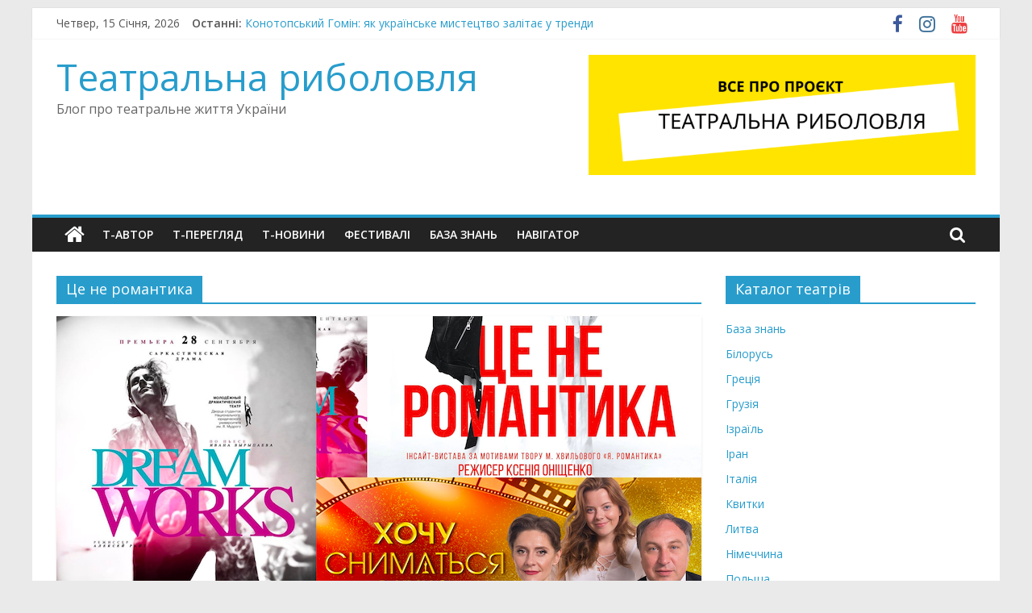

--- FILE ---
content_type: text/html; charset=UTF-8
request_url: http://www.t-fishing.co.ua/tag/%D1%86%D0%B5-%D0%BD%D0%B5-%D1%80%D0%BE%D0%BC%D0%B0%D0%BD%D1%82%D0%B8%D0%BA%D0%B0/
body_size: 18434
content:
<!DOCTYPE html>
<html lang="uk">
<head>
			<meta charset="UTF-8" />
		<meta name="viewport" content="width=device-width, initial-scale=1">
		<link rel="profile" href="http://gmpg.org/xfn/11" />
		<meta name='robots' content='max-image-preview:large' />

	<!-- This site is optimized with the Yoast SEO plugin v14.8.1 - https://yoast.com/wordpress/plugins/seo/ -->
	<title>Архивы Це не романтика | Театральна риболовля</title>
	<meta name="robots" content="index, follow" />
	<meta name="googlebot" content="index, follow, max-snippet:-1, max-image-preview:large, max-video-preview:-1" />
	<meta name="bingbot" content="index, follow, max-snippet:-1, max-image-preview:large, max-video-preview:-1" />
	<link rel="canonical" href="http://www.t-fishing.co.ua/tag/це-не-романтика/" />
	<meta property="og:locale" content="uk_UA" />
	<meta property="og:type" content="article" />
	<meta property="og:title" content="Архивы Це не романтика | Театральна риболовля" />
	<meta property="og:url" content="http://www.t-fishing.co.ua/tag/це-не-романтика/" />
	<meta property="og:site_name" content="Театральна риболовля" />
	<meta name="twitter:card" content="summary_large_image" />
	<script type="application/ld+json" class="yoast-schema-graph">{"@context":"https://schema.org","@graph":[{"@type":"WebSite","@id":"http://www.t-fishing.co.ua/#website","url":"http://www.t-fishing.co.ua/","name":"\u0422\u0435\u0430\u0442\u0440\u0430\u043b\u044c\u043d\u0430 \u0440\u0438\u0431\u043e\u043b\u043e\u0432\u043b\u044f","description":"\u0411\u043b\u043e\u0433 \u043f\u0440\u043e \u0442\u0435\u0430\u0442\u0440\u0430\u043b\u044c\u043d\u0435 \u0436\u0438\u0442\u0442\u044f \u0423\u043a\u0440\u0430\u0457\u043d\u0438","potentialAction":[{"@type":"SearchAction","target":"http://www.t-fishing.co.ua/?s={search_term_string}","query-input":"required name=search_term_string"}],"inLanguage":"uk"},{"@type":"CollectionPage","@id":"http://www.t-fishing.co.ua/tag/%d1%86%d0%b5-%d0%bd%d0%b5-%d1%80%d0%be%d0%bc%d0%b0%d0%bd%d1%82%d0%b8%d0%ba%d0%b0/#webpage","url":"http://www.t-fishing.co.ua/tag/%d1%86%d0%b5-%d0%bd%d0%b5-%d1%80%d0%be%d0%bc%d0%b0%d0%bd%d1%82%d0%b8%d0%ba%d0%b0/","name":"\u0410\u0440\u0445\u0438\u0432\u044b \u0426\u0435 \u043d\u0435 \u0440\u043e\u043c\u0430\u043d\u0442\u0438\u043a\u0430 | \u0422\u0435\u0430\u0442\u0440\u0430\u043b\u044c\u043d\u0430 \u0440\u0438\u0431\u043e\u043b\u043e\u0432\u043b\u044f","isPartOf":{"@id":"http://www.t-fishing.co.ua/#website"},"inLanguage":"uk","potentialAction":[{"@type":"ReadAction","target":["http://www.t-fishing.co.ua/tag/%d1%86%d0%b5-%d0%bd%d0%b5-%d1%80%d0%be%d0%bc%d0%b0%d0%bd%d1%82%d0%b8%d0%ba%d0%b0/"]}]}]}</script>
	<!-- / Yoast SEO plugin. -->


<link rel='dns-prefetch' href='//fonts.googleapis.com' />
<link rel="alternate" type="application/rss+xml" title="Театральна риболовля &raquo; стрічка" href="http://www.t-fishing.co.ua/feed/" />
<link rel="alternate" type="application/rss+xml" title="Театральна риболовля &raquo; Канал коментарів" href="http://www.t-fishing.co.ua/comments/feed/" />
<link rel="alternate" type="application/rss+xml" title="Театральна риболовля &raquo; Це не романтика Канал теґу" href="http://www.t-fishing.co.ua/tag/%d1%86%d0%b5-%d0%bd%d0%b5-%d1%80%d0%be%d0%bc%d0%b0%d0%bd%d1%82%d0%b8%d0%ba%d0%b0/feed/" />
<style id='wp-img-auto-sizes-contain-inline-css' type='text/css'>
img:is([sizes=auto i],[sizes^="auto," i]){contain-intrinsic-size:3000px 1500px}
/*# sourceURL=wp-img-auto-sizes-contain-inline-css */
</style>
<style id='wp-emoji-styles-inline-css' type='text/css'>

	img.wp-smiley, img.emoji {
		display: inline !important;
		border: none !important;
		box-shadow: none !important;
		height: 1em !important;
		width: 1em !important;
		margin: 0 0.07em !important;
		vertical-align: -0.1em !important;
		background: none !important;
		padding: 0 !important;
	}
/*# sourceURL=wp-emoji-styles-inline-css */
</style>
<style id='wp-block-library-inline-css' type='text/css'>
:root{--wp-block-synced-color:#7a00df;--wp-block-synced-color--rgb:122,0,223;--wp-bound-block-color:var(--wp-block-synced-color);--wp-editor-canvas-background:#ddd;--wp-admin-theme-color:#007cba;--wp-admin-theme-color--rgb:0,124,186;--wp-admin-theme-color-darker-10:#006ba1;--wp-admin-theme-color-darker-10--rgb:0,107,160.5;--wp-admin-theme-color-darker-20:#005a87;--wp-admin-theme-color-darker-20--rgb:0,90,135;--wp-admin-border-width-focus:2px}@media (min-resolution:192dpi){:root{--wp-admin-border-width-focus:1.5px}}.wp-element-button{cursor:pointer}:root .has-very-light-gray-background-color{background-color:#eee}:root .has-very-dark-gray-background-color{background-color:#313131}:root .has-very-light-gray-color{color:#eee}:root .has-very-dark-gray-color{color:#313131}:root .has-vivid-green-cyan-to-vivid-cyan-blue-gradient-background{background:linear-gradient(135deg,#00d084,#0693e3)}:root .has-purple-crush-gradient-background{background:linear-gradient(135deg,#34e2e4,#4721fb 50%,#ab1dfe)}:root .has-hazy-dawn-gradient-background{background:linear-gradient(135deg,#faaca8,#dad0ec)}:root .has-subdued-olive-gradient-background{background:linear-gradient(135deg,#fafae1,#67a671)}:root .has-atomic-cream-gradient-background{background:linear-gradient(135deg,#fdd79a,#004a59)}:root .has-nightshade-gradient-background{background:linear-gradient(135deg,#330968,#31cdcf)}:root .has-midnight-gradient-background{background:linear-gradient(135deg,#020381,#2874fc)}:root{--wp--preset--font-size--normal:16px;--wp--preset--font-size--huge:42px}.has-regular-font-size{font-size:1em}.has-larger-font-size{font-size:2.625em}.has-normal-font-size{font-size:var(--wp--preset--font-size--normal)}.has-huge-font-size{font-size:var(--wp--preset--font-size--huge)}.has-text-align-center{text-align:center}.has-text-align-left{text-align:left}.has-text-align-right{text-align:right}.has-fit-text{white-space:nowrap!important}#end-resizable-editor-section{display:none}.aligncenter{clear:both}.items-justified-left{justify-content:flex-start}.items-justified-center{justify-content:center}.items-justified-right{justify-content:flex-end}.items-justified-space-between{justify-content:space-between}.screen-reader-text{border:0;clip-path:inset(50%);height:1px;margin:-1px;overflow:hidden;padding:0;position:absolute;width:1px;word-wrap:normal!important}.screen-reader-text:focus{background-color:#ddd;clip-path:none;color:#444;display:block;font-size:1em;height:auto;left:5px;line-height:normal;padding:15px 23px 14px;text-decoration:none;top:5px;width:auto;z-index:100000}html :where(.has-border-color){border-style:solid}html :where([style*=border-top-color]){border-top-style:solid}html :where([style*=border-right-color]){border-right-style:solid}html :where([style*=border-bottom-color]){border-bottom-style:solid}html :where([style*=border-left-color]){border-left-style:solid}html :where([style*=border-width]){border-style:solid}html :where([style*=border-top-width]){border-top-style:solid}html :where([style*=border-right-width]){border-right-style:solid}html :where([style*=border-bottom-width]){border-bottom-style:solid}html :where([style*=border-left-width]){border-left-style:solid}html :where(img[class*=wp-image-]){height:auto;max-width:100%}:where(figure){margin:0 0 1em}html :where(.is-position-sticky){--wp-admin--admin-bar--position-offset:var(--wp-admin--admin-bar--height,0px)}@media screen and (max-width:600px){html :where(.is-position-sticky){--wp-admin--admin-bar--position-offset:0px}}

/*# sourceURL=wp-block-library-inline-css */
</style><style id='wp-block-embed-inline-css' type='text/css'>
.wp-block-embed.alignleft,.wp-block-embed.alignright,.wp-block[data-align=left]>[data-type="core/embed"],.wp-block[data-align=right]>[data-type="core/embed"]{max-width:360px;width:100%}.wp-block-embed.alignleft .wp-block-embed__wrapper,.wp-block-embed.alignright .wp-block-embed__wrapper,.wp-block[data-align=left]>[data-type="core/embed"] .wp-block-embed__wrapper,.wp-block[data-align=right]>[data-type="core/embed"] .wp-block-embed__wrapper{min-width:280px}.wp-block-cover .wp-block-embed{min-height:240px;min-width:320px}.wp-block-embed{overflow-wrap:break-word}.wp-block-embed :where(figcaption){margin-bottom:1em;margin-top:.5em}.wp-block-embed iframe{max-width:100%}.wp-block-embed__wrapper{position:relative}.wp-embed-responsive .wp-has-aspect-ratio .wp-block-embed__wrapper:before{content:"";display:block;padding-top:50%}.wp-embed-responsive .wp-has-aspect-ratio iframe{bottom:0;height:100%;left:0;position:absolute;right:0;top:0;width:100%}.wp-embed-responsive .wp-embed-aspect-21-9 .wp-block-embed__wrapper:before{padding-top:42.85%}.wp-embed-responsive .wp-embed-aspect-18-9 .wp-block-embed__wrapper:before{padding-top:50%}.wp-embed-responsive .wp-embed-aspect-16-9 .wp-block-embed__wrapper:before{padding-top:56.25%}.wp-embed-responsive .wp-embed-aspect-4-3 .wp-block-embed__wrapper:before{padding-top:75%}.wp-embed-responsive .wp-embed-aspect-1-1 .wp-block-embed__wrapper:before{padding-top:100%}.wp-embed-responsive .wp-embed-aspect-9-16 .wp-block-embed__wrapper:before{padding-top:177.77%}.wp-embed-responsive .wp-embed-aspect-1-2 .wp-block-embed__wrapper:before{padding-top:200%}
/*# sourceURL=http://www.t-fishing.co.ua/wp-includes/blocks/embed/style.min.css */
</style>
<style id='wp-block-embed-theme-inline-css' type='text/css'>
.wp-block-embed :where(figcaption){color:#555;font-size:13px;text-align:center}.is-dark-theme .wp-block-embed :where(figcaption){color:#ffffffa6}.wp-block-embed{margin:0 0 1em}
/*# sourceURL=http://www.t-fishing.co.ua/wp-includes/blocks/embed/theme.min.css */
</style>
<style id='global-styles-inline-css' type='text/css'>
:root{--wp--preset--aspect-ratio--square: 1;--wp--preset--aspect-ratio--4-3: 4/3;--wp--preset--aspect-ratio--3-4: 3/4;--wp--preset--aspect-ratio--3-2: 3/2;--wp--preset--aspect-ratio--2-3: 2/3;--wp--preset--aspect-ratio--16-9: 16/9;--wp--preset--aspect-ratio--9-16: 9/16;--wp--preset--color--black: #000000;--wp--preset--color--cyan-bluish-gray: #abb8c3;--wp--preset--color--white: #ffffff;--wp--preset--color--pale-pink: #f78da7;--wp--preset--color--vivid-red: #cf2e2e;--wp--preset--color--luminous-vivid-orange: #ff6900;--wp--preset--color--luminous-vivid-amber: #fcb900;--wp--preset--color--light-green-cyan: #7bdcb5;--wp--preset--color--vivid-green-cyan: #00d084;--wp--preset--color--pale-cyan-blue: #8ed1fc;--wp--preset--color--vivid-cyan-blue: #0693e3;--wp--preset--color--vivid-purple: #9b51e0;--wp--preset--gradient--vivid-cyan-blue-to-vivid-purple: linear-gradient(135deg,rgb(6,147,227) 0%,rgb(155,81,224) 100%);--wp--preset--gradient--light-green-cyan-to-vivid-green-cyan: linear-gradient(135deg,rgb(122,220,180) 0%,rgb(0,208,130) 100%);--wp--preset--gradient--luminous-vivid-amber-to-luminous-vivid-orange: linear-gradient(135deg,rgb(252,185,0) 0%,rgb(255,105,0) 100%);--wp--preset--gradient--luminous-vivid-orange-to-vivid-red: linear-gradient(135deg,rgb(255,105,0) 0%,rgb(207,46,46) 100%);--wp--preset--gradient--very-light-gray-to-cyan-bluish-gray: linear-gradient(135deg,rgb(238,238,238) 0%,rgb(169,184,195) 100%);--wp--preset--gradient--cool-to-warm-spectrum: linear-gradient(135deg,rgb(74,234,220) 0%,rgb(151,120,209) 20%,rgb(207,42,186) 40%,rgb(238,44,130) 60%,rgb(251,105,98) 80%,rgb(254,248,76) 100%);--wp--preset--gradient--blush-light-purple: linear-gradient(135deg,rgb(255,206,236) 0%,rgb(152,150,240) 100%);--wp--preset--gradient--blush-bordeaux: linear-gradient(135deg,rgb(254,205,165) 0%,rgb(254,45,45) 50%,rgb(107,0,62) 100%);--wp--preset--gradient--luminous-dusk: linear-gradient(135deg,rgb(255,203,112) 0%,rgb(199,81,192) 50%,rgb(65,88,208) 100%);--wp--preset--gradient--pale-ocean: linear-gradient(135deg,rgb(255,245,203) 0%,rgb(182,227,212) 50%,rgb(51,167,181) 100%);--wp--preset--gradient--electric-grass: linear-gradient(135deg,rgb(202,248,128) 0%,rgb(113,206,126) 100%);--wp--preset--gradient--midnight: linear-gradient(135deg,rgb(2,3,129) 0%,rgb(40,116,252) 100%);--wp--preset--font-size--small: 13px;--wp--preset--font-size--medium: 20px;--wp--preset--font-size--large: 36px;--wp--preset--font-size--x-large: 42px;--wp--preset--spacing--20: 0.44rem;--wp--preset--spacing--30: 0.67rem;--wp--preset--spacing--40: 1rem;--wp--preset--spacing--50: 1.5rem;--wp--preset--spacing--60: 2.25rem;--wp--preset--spacing--70: 3.38rem;--wp--preset--spacing--80: 5.06rem;--wp--preset--shadow--natural: 6px 6px 9px rgba(0, 0, 0, 0.2);--wp--preset--shadow--deep: 12px 12px 50px rgba(0, 0, 0, 0.4);--wp--preset--shadow--sharp: 6px 6px 0px rgba(0, 0, 0, 0.2);--wp--preset--shadow--outlined: 6px 6px 0px -3px rgb(255, 255, 255), 6px 6px rgb(0, 0, 0);--wp--preset--shadow--crisp: 6px 6px 0px rgb(0, 0, 0);}:where(.is-layout-flex){gap: 0.5em;}:where(.is-layout-grid){gap: 0.5em;}body .is-layout-flex{display: flex;}.is-layout-flex{flex-wrap: wrap;align-items: center;}.is-layout-flex > :is(*, div){margin: 0;}body .is-layout-grid{display: grid;}.is-layout-grid > :is(*, div){margin: 0;}:where(.wp-block-columns.is-layout-flex){gap: 2em;}:where(.wp-block-columns.is-layout-grid){gap: 2em;}:where(.wp-block-post-template.is-layout-flex){gap: 1.25em;}:where(.wp-block-post-template.is-layout-grid){gap: 1.25em;}.has-black-color{color: var(--wp--preset--color--black) !important;}.has-cyan-bluish-gray-color{color: var(--wp--preset--color--cyan-bluish-gray) !important;}.has-white-color{color: var(--wp--preset--color--white) !important;}.has-pale-pink-color{color: var(--wp--preset--color--pale-pink) !important;}.has-vivid-red-color{color: var(--wp--preset--color--vivid-red) !important;}.has-luminous-vivid-orange-color{color: var(--wp--preset--color--luminous-vivid-orange) !important;}.has-luminous-vivid-amber-color{color: var(--wp--preset--color--luminous-vivid-amber) !important;}.has-light-green-cyan-color{color: var(--wp--preset--color--light-green-cyan) !important;}.has-vivid-green-cyan-color{color: var(--wp--preset--color--vivid-green-cyan) !important;}.has-pale-cyan-blue-color{color: var(--wp--preset--color--pale-cyan-blue) !important;}.has-vivid-cyan-blue-color{color: var(--wp--preset--color--vivid-cyan-blue) !important;}.has-vivid-purple-color{color: var(--wp--preset--color--vivid-purple) !important;}.has-black-background-color{background-color: var(--wp--preset--color--black) !important;}.has-cyan-bluish-gray-background-color{background-color: var(--wp--preset--color--cyan-bluish-gray) !important;}.has-white-background-color{background-color: var(--wp--preset--color--white) !important;}.has-pale-pink-background-color{background-color: var(--wp--preset--color--pale-pink) !important;}.has-vivid-red-background-color{background-color: var(--wp--preset--color--vivid-red) !important;}.has-luminous-vivid-orange-background-color{background-color: var(--wp--preset--color--luminous-vivid-orange) !important;}.has-luminous-vivid-amber-background-color{background-color: var(--wp--preset--color--luminous-vivid-amber) !important;}.has-light-green-cyan-background-color{background-color: var(--wp--preset--color--light-green-cyan) !important;}.has-vivid-green-cyan-background-color{background-color: var(--wp--preset--color--vivid-green-cyan) !important;}.has-pale-cyan-blue-background-color{background-color: var(--wp--preset--color--pale-cyan-blue) !important;}.has-vivid-cyan-blue-background-color{background-color: var(--wp--preset--color--vivid-cyan-blue) !important;}.has-vivid-purple-background-color{background-color: var(--wp--preset--color--vivid-purple) !important;}.has-black-border-color{border-color: var(--wp--preset--color--black) !important;}.has-cyan-bluish-gray-border-color{border-color: var(--wp--preset--color--cyan-bluish-gray) !important;}.has-white-border-color{border-color: var(--wp--preset--color--white) !important;}.has-pale-pink-border-color{border-color: var(--wp--preset--color--pale-pink) !important;}.has-vivid-red-border-color{border-color: var(--wp--preset--color--vivid-red) !important;}.has-luminous-vivid-orange-border-color{border-color: var(--wp--preset--color--luminous-vivid-orange) !important;}.has-luminous-vivid-amber-border-color{border-color: var(--wp--preset--color--luminous-vivid-amber) !important;}.has-light-green-cyan-border-color{border-color: var(--wp--preset--color--light-green-cyan) !important;}.has-vivid-green-cyan-border-color{border-color: var(--wp--preset--color--vivid-green-cyan) !important;}.has-pale-cyan-blue-border-color{border-color: var(--wp--preset--color--pale-cyan-blue) !important;}.has-vivid-cyan-blue-border-color{border-color: var(--wp--preset--color--vivid-cyan-blue) !important;}.has-vivid-purple-border-color{border-color: var(--wp--preset--color--vivid-purple) !important;}.has-vivid-cyan-blue-to-vivid-purple-gradient-background{background: var(--wp--preset--gradient--vivid-cyan-blue-to-vivid-purple) !important;}.has-light-green-cyan-to-vivid-green-cyan-gradient-background{background: var(--wp--preset--gradient--light-green-cyan-to-vivid-green-cyan) !important;}.has-luminous-vivid-amber-to-luminous-vivid-orange-gradient-background{background: var(--wp--preset--gradient--luminous-vivid-amber-to-luminous-vivid-orange) !important;}.has-luminous-vivid-orange-to-vivid-red-gradient-background{background: var(--wp--preset--gradient--luminous-vivid-orange-to-vivid-red) !important;}.has-very-light-gray-to-cyan-bluish-gray-gradient-background{background: var(--wp--preset--gradient--very-light-gray-to-cyan-bluish-gray) !important;}.has-cool-to-warm-spectrum-gradient-background{background: var(--wp--preset--gradient--cool-to-warm-spectrum) !important;}.has-blush-light-purple-gradient-background{background: var(--wp--preset--gradient--blush-light-purple) !important;}.has-blush-bordeaux-gradient-background{background: var(--wp--preset--gradient--blush-bordeaux) !important;}.has-luminous-dusk-gradient-background{background: var(--wp--preset--gradient--luminous-dusk) !important;}.has-pale-ocean-gradient-background{background: var(--wp--preset--gradient--pale-ocean) !important;}.has-electric-grass-gradient-background{background: var(--wp--preset--gradient--electric-grass) !important;}.has-midnight-gradient-background{background: var(--wp--preset--gradient--midnight) !important;}.has-small-font-size{font-size: var(--wp--preset--font-size--small) !important;}.has-medium-font-size{font-size: var(--wp--preset--font-size--medium) !important;}.has-large-font-size{font-size: var(--wp--preset--font-size--large) !important;}.has-x-large-font-size{font-size: var(--wp--preset--font-size--x-large) !important;}
/*# sourceURL=global-styles-inline-css */
</style>

<style id='classic-theme-styles-inline-css' type='text/css'>
/*! This file is auto-generated */
.wp-block-button__link{color:#fff;background-color:#32373c;border-radius:9999px;box-shadow:none;text-decoration:none;padding:calc(.667em + 2px) calc(1.333em + 2px);font-size:1.125em}.wp-block-file__button{background:#32373c;color:#fff;text-decoration:none}
/*# sourceURL=/wp-includes/css/classic-themes.min.css */
</style>
<link rel='stylesheet' id='contact-form-7-css' href='http://www.t-fishing.co.ua/wp-content/plugins/contact-form-7/includes/css/styles.css?ver=5.2.2' type='text/css' media='all' />
<link rel='stylesheet' id='dashicons-css' href='http://www.t-fishing.co.ua/wp-includes/css/dashicons.min.css?ver=6.9' type='text/css' media='all' />
<link rel='stylesheet' id='everest-forms-general-css' href='http://www.t-fishing.co.ua/wp-content/plugins/everest-forms/assets/css/everest-forms.css?ver=1.7.0.3' type='text/css' media='all' />
<link rel='stylesheet' id='woo-related-products-css' href='http://www.t-fishing.co.ua/wp-content/plugins/woo-related-products-refresh-on-reload/public/css/woo-related-products-public.css?ver=1.0.0' type='text/css' media='all' />
<link rel='stylesheet' id='woocommerce-layout-css' href='http://www.t-fishing.co.ua/wp-content/plugins/woocommerce/assets/css/woocommerce-layout.css?ver=4.4.4' type='text/css' media='all' />
<link rel='stylesheet' id='woocommerce-smallscreen-css' href='http://www.t-fishing.co.ua/wp-content/plugins/woocommerce/assets/css/woocommerce-smallscreen.css?ver=4.4.4' type='text/css' media='only screen and (max-width: 768px)' />
<link rel='stylesheet' id='woocommerce-general-css' href='http://www.t-fishing.co.ua/wp-content/plugins/woocommerce/assets/css/woocommerce.css?ver=4.4.4' type='text/css' media='all' />
<style id='woocommerce-inline-inline-css' type='text/css'>
.woocommerce form .form-row .required { visibility: visible; }
/*# sourceURL=woocommerce-inline-inline-css */
</style>
<link rel='stylesheet' id='rss-retriever-css' href='http://www.t-fishing.co.ua/wp-content/plugins/wp-rss-retriever/inc/css/rss-retriever.css?ver=1.6.5' type='text/css' media='all' />
<link rel='stylesheet' id='colormag_style-css' href='http://www.t-fishing.co.ua/wp-content/themes/colormag/style.css?ver=2.0.0.3' type='text/css' media='all' />
<link rel='stylesheet' id='colormag-featured-image-popup-css-css' href='http://www.t-fishing.co.ua/wp-content/themes/colormag/js/magnific-popup/magnific-popup.min.css?ver=2.0.0.3' type='text/css' media='all' />
<link rel='stylesheet' id='colormag-fontawesome-css' href='http://www.t-fishing.co.ua/wp-content/themes/colormag/fontawesome/css/font-awesome.min.css?ver=2.0.0.3' type='text/css' media='all' />
<link rel='stylesheet' id='colormag_googlefonts-css' href='//fonts.googleapis.com/css?family=Open+Sans%3A400%2C600&#038;ver=2.0.0.3' type='text/css' media='all' />
<script type="text/javascript" src="http://www.t-fishing.co.ua/wp-includes/js/jquery/jquery.min.js?ver=3.7.1" id="jquery-core-js"></script>
<script type="text/javascript" src="http://www.t-fishing.co.ua/wp-includes/js/jquery/jquery-migrate.min.js?ver=3.4.1" id="jquery-migrate-js"></script>
<link rel="https://api.w.org/" href="http://www.t-fishing.co.ua/wp-json/" /><link rel="alternate" title="JSON" type="application/json" href="http://www.t-fishing.co.ua/wp-json/wp/v2/tags/2251" /><link rel="EditURI" type="application/rsd+xml" title="RSD" href="http://www.t-fishing.co.ua/xmlrpc.php?rsd" />
<meta name="generator" content="WordPress 6.9" />
<meta name="generator" content="Everest Forms 1.7.0.3" />
<meta name="generator" content="WooCommerce 4.4.4" />
<meta name="generator" content="Site Kit by Google 1.87.0" /><!-- Global site tag (gtag.js) - Google Analytics -->
<script async src="https://www.googletagmanager.com/gtag/js?id=UA-128501807-1"></script>
<script>
  window.dataLayer = window.dataLayer || [];
  function gtag(){dataLayer.push(arguments);}
  gtag('js', new Date());

  gtag('config', 'UA-128501807-1');
</script>


<meta name="google-site-verification" content="TMx7z7MHzgY_fv2GZFqzt52du-p-ITDYRp18nL4jGiw" />	<noscript><style>.woocommerce-product-gallery{ opacity: 1 !important; }</style></noscript>
	
<!-- Фрагмент Google AdSense, доданий Site Kit -->
<meta name="google-adsense-platform-account" content="ca-host-pub-2644536267352236">
<meta name="google-adsense-platform-domain" content="sitekit.withgoogle.com">
<!-- Кінець фрагменту Google AdSense, доданого Site Kit -->
<link rel="icon" href="http://www.t-fishing.co.ua/wp-content/uploads/2018/10/cropped-fish-filled-2-32x32.png" sizes="32x32" />
<link rel="icon" href="http://www.t-fishing.co.ua/wp-content/uploads/2018/10/cropped-fish-filled-2-192x192.png" sizes="192x192" />
<link rel="apple-touch-icon" href="http://www.t-fishing.co.ua/wp-content/uploads/2018/10/cropped-fish-filled-2-180x180.png" />
<meta name="msapplication-TileImage" content="http://www.t-fishing.co.ua/wp-content/uploads/2018/10/cropped-fish-filled-2-270x270.png" />
		<style type="text/css" id="wp-custom-css">
			.copyright {display:none}
#content .post .article-content .below-entry-meta .tag-links {
  display: none;
}		</style>
		</head>

<body class="archive tag tag-2251 wp-embed-responsive wp-theme-colormag theme-colormag everest-forms-no-js woocommerce-no-js right-sidebar box-layout">

		<div id="page" class="hfeed site">
				<a class="skip-link screen-reader-text" href="#main">Skip to content</a>
				<header id="masthead" class="site-header clearfix ">
				<div id="header-text-nav-container" class="clearfix">
		
			<div class="news-bar">
				<div class="inner-wrap clearfix">
					
		<div class="date-in-header">
			Четвер, 15 Січня, 2026		</div>

		
		<div class="breaking-news">
			<strong class="breaking-news-latest">Останні:</strong>

			<ul class="newsticker">
									<li>
						<a href="http://www.t-fishing.co.ua/events/articles/konotopsky-homin/" title="Конотопський Гомін: як українське мистецтво залітає у тренди">
							Конотопський Гомін: як українське мистецтво залітає у тренди						</a>
					</li>
									<li>
						<a href="http://www.t-fishing.co.ua/person/teatralny-kod-yunykh-aktoriv-fantazianew/" title="Театральний код юних акторів «FantaziaNew»">
							Театральний код юних акторів «FantaziaNew»						</a>
					</li>
									<li>
						<a href="http://www.t-fishing.co.ua/plays/shevchenko-2-0-ty-budesh-stohnaty-yak-dnipro/" title="«Шевченко 2.0»: ти будеш стогнати як Дніпро">
							«Шевченко 2.0»: ти будеш стогнати як Дніпро						</a>
					</li>
									<li>
						<a href="http://www.t-fishing.co.ua/results/result-2023/" title="Підсумки 2023. Версія «Театральної риболовлі»">
							Підсумки 2023. Версія «Театральної риболовлі»						</a>
					</li>
									<li>
						<a href="http://www.t-fishing.co.ua/anthology/digests/t-digest62/" title="Театральний дайджест #6 (62)">
							Театральний дайджест #6 (62)						</a>
					</li>
							</ul>
		</div>

		
		<div class="social-links clearfix">
			<ul>
				<li><a href="https://www.facebook.com/groups/2107340519497850/" target="_blank"><i class="fa fa-facebook"></i></a></li><li><a href="http://www.instagram.com/theatricalfishing/" target="_blank"><i class="fa fa-instagram"></i></a></li><li><a href="https://www.youtube.com/channel/UCBK8RuS5uRP5q_tKezimtcw/featured" target="_blank"><i class="fa fa-youtube"></i></a></li>			</ul>
		</div><!-- .social-links -->
						</div>
			</div>

			
		<div class="inner-wrap">
			<div id="header-text-nav-wrap" class="clearfix">

				<div id="header-left-section">
					
					<div id="header-text" class="">
													<h3 id="site-title">
								<a href="http://www.t-fishing.co.ua/" title="Театральна риболовля" rel="home">Театральна риболовля</a>
							</h3>
						
													<p id="site-description">
								Блог про театральне життя України							</p><!-- #site-description -->
											</div><!-- #header-text -->
				</div><!-- #header-left-section -->

				<div id="header-right-section">
											<div id="header-right-sidebar" class="clearfix">
							<aside id="text-12" class="widget widget_text clearfix">			<div class="textwidget"><p><a href="http://www.t-fishing.co.ua/preview/mozhlyvosti-na-portali/"><img fetchpriority="high" decoding="async" class="aligncenter wp-image-16356" src="http://www.t-fishing.co.ua/wp-content/uploads/2021/03/T-fishing_about-450x140.png" alt="" width="480" height="149" srcset="http://www.t-fishing.co.ua/wp-content/uploads/2021/03/T-fishing_about-450x140.png 450w, http://www.t-fishing.co.ua/wp-content/uploads/2021/03/T-fishing_about-1024x318.png 1024w, http://www.t-fishing.co.ua/wp-content/uploads/2021/03/T-fishing_about-768x238.png 768w, http://www.t-fishing.co.ua/wp-content/uploads/2021/03/T-fishing_about-300x93.png 300w, http://www.t-fishing.co.ua/wp-content/uploads/2021/03/T-fishing_about.png 1148w" sizes="(max-width: 480px) 100vw, 480px" /></a></p>
</div>
		</aside>						</div>
										</div><!-- #header-right-section -->

			</div><!-- #header-text-nav-wrap -->
		</div><!-- .inner-wrap -->

		
		<nav id="site-navigation" class="main-navigation clearfix" role="navigation">
			<div class="inner-wrap clearfix">
				
					<div class="home-icon">
						<a href="http://www.t-fishing.co.ua/"
						   title="Театральна риболовля"
						>
							<i class="fa fa-home"></i>
						</a>
					</div>
				
									<div class="search-random-icons-container">
													<div class="top-search-wrap">
								<i class="fa fa-search search-top"></i>
								<div class="search-form-top">
									
<form action="http://www.t-fishing.co.ua/"
      class="search-form searchform clearfix"
      method="get"
      role="search"
>

	<div class="search-wrap">
		<input type="search"
		       class="s field"
		       name="s"
		       value=""
		       placeholder="Пошук"
		/>

		<button class="search-icon" type="submit"></button>
	</div>

</form><!-- .searchform -->
								</div>
							</div>
											</div>
				
				<p class="menu-toggle"></p>
				<div class="menu-primary-container"><ul id="menu-top-menu" class="menu"><li id="menu-item-6519" class="menu-item menu-item-type-post_type menu-item-object-page menu-item-6519"><a href="http://www.t-fishing.co.ua/about/">T-Автор</a></li>
<li id="menu-item-6515" class="menu-item menu-item-type-custom menu-item-object-custom menu-item-6515"><a href="http://www.t-fishing.co.ua/theatres1/">T-Перегляд</a></li>
<li id="menu-item-6514" class="menu-item menu-item-type-custom menu-item-object-custom menu-item-6514"><a href="http://www.t-fishing.co.ua/product-category/knowledge-base/calendar/">T-Новини</a></li>
<li id="menu-item-6520" class="menu-item menu-item-type-custom menu-item-object-custom menu-item-6520"><a href="http://www.t-fishing.co.ua/product-category/fests/">Фестивалі</a></li>
<li id="menu-item-6521" class="menu-item menu-item-type-custom menu-item-object-custom menu-item-6521"><a href="http://www.t-fishing.co.ua/product-category/knowledge-base/">База знань</a></li>
<li id="menu-item-6518" class="menu-item menu-item-type-post_type menu-item-object-page menu-item-6518"><a href="http://www.t-fishing.co.ua/navigator/">Навігатор</a></li>
</ul></div>
			</div>
		</nav>

				</div><!-- #header-text-nav-container -->
				</header><!-- #masthead -->
				<div id="main" class="clearfix">
				<div class="inner-wrap clearfix">
		
	<div id="primary">
		<div id="content" class="clearfix">

			
		<header class="page-header">
			
				<h1 class="page-title">
					<span>
						Це не романтика					</span>
				</h1>
						</header><!-- .page-header -->

		
				<div class="article-container">

					
<article id="post-7741" class="post-7741 post type-post status-publish format-standard has-post-thumbnail hentry category-premiere tag-dreamworks tag-906 tag-2252 tag-2249 tag-352 tag-2248 tag-2250 tag-2251">
	
				<div class="featured-image">
				<a href="http://www.t-fishing.co.ua/preview/premiere/zatyzhneva-premyera-tse-ne-romantyka-mriyi-zbuvayutsya-i-ya-khochu-znimatysya-u-kino/" title="Затижнева прем’єра: «Це не романтика» – «Мрії збуваються» і я «Хочу зніматися у кіно»!">
					<img width="800" height="445" src="http://www.t-fishing.co.ua/wp-content/uploads/2019/09/News_2019_09_21_06-800x445.png" class="attachment-colormag-featured-image size-colormag-featured-image wp-post-image" alt="" decoding="async" />				</a>
			</div>
			
	<div class="article-content clearfix">

		<div class="above-entry-meta"><span class="cat-links"><a href="http://www.t-fishing.co.ua/category/preview/premiere/"  rel="category tag">Прем'єри</a>&nbsp;</span></div>
		<header class="entry-header">
			<h2 class="entry-title">
				<a href="http://www.t-fishing.co.ua/preview/premiere/zatyzhneva-premyera-tse-ne-romantyka-mriyi-zbuvayutsya-i-ya-khochu-znimatysya-u-kino/" title="Затижнева прем’єра: «Це не романтика» – «Мрії збуваються» і я «Хочу зніматися у кіно»!">Затижнева прем’єра: «Це не романтика» – «Мрії збуваються» і я «Хочу зніматися у кіно»!</a>
			</h2>
		</header>

		<div class="below-entry-meta">
			<span class="posted-on"><a href="http://www.t-fishing.co.ua/preview/premiere/zatyzhneva-premyera-tse-ne-romantyka-mriyi-zbuvayutsya-i-ya-khochu-znimatysya-u-kino/" title="16:54" rel="bookmark"><i class="fa fa-calendar-o"></i> <time class="entry-date published updated" datetime="2019-09-21T16:54:22+03:00">21.09.2019</time></a></span>
			<span class="byline">
				<span class="author vcard">
					<i class="fa fa-user"></i>
					<a class="url fn n"
					   href="http://www.t-fishing.co.ua/author/serg-vinnichenko/"
					   title="Сергій Винниченко"
					>
						Сергій Винниченко					</a>
				</span>
			</span>

			<span class="tag-links"><i class="fa fa-tags"></i><a href="http://www.t-fishing.co.ua/tag/dreamworks/" rel="tag">DreamWorks</a>, <a href="http://www.t-fishing.co.ua/tag/%d0%b0%d1%80%d1%82%d1%96%d0%bc%d0%b5%d0%bd%d1%8c%d1%94%d0%b2-%d0%b0%d1%80%d1%82%d1%83%d1%80/" rel="tag">Артіменьєв Артур</a>, <a href="http://www.t-fishing.co.ua/tag/%d0%be%d0%bd%d1%96%d1%89%d0%b5%d0%bd%d0%ba%d0%be-%d0%ba%d1%81%d0%b5%d0%bd%d1%96%d1%8f/" rel="tag">Оніщенко Ксенія</a>, <a href="http://www.t-fishing.co.ua/tag/%d1%80%d0%b0%d0%b9%d1%82-%d0%be%d0%bb%d0%b5%d0%ba%d1%81%d1%96%d0%b9/" rel="tag">Райт Олексій</a>, <a href="http://www.t-fishing.co.ua/tag/%d1%82%d0%b5-%d0%b0%d1%80%d1%82/" rel="tag">ТЕ-АРТ</a>, <a href="http://www.t-fishing.co.ua/tag/%d1%85%d0%b0%d1%80%d0%ba%d1%96%d0%b2%d1%81%d1%8c%d0%ba%d0%b8%d0%b9-%d0%bc%d0%be%d0%bb%d0%be%d0%b4%d1%96%d0%b6%d0%bd%d0%b8%d0%b9-%d0%b4%d1%80%d0%b0%d0%bc%d1%82%d0%b5%d0%b0%d1%82%d1%80/" rel="tag">Харківський молодіжний драмтеатр</a>, <a href="http://www.t-fishing.co.ua/tag/%d1%85%d0%be%d1%87%d1%83-%d0%b7%d0%bd%d1%96%d0%bc%d0%b0%d1%82%d0%b8%d1%81%d1%8f-%d1%83-%d0%ba%d1%96%d0%bd%d0%be/" rel="tag">Хочу зніматися у кіно</a>, <a href="http://www.t-fishing.co.ua/tag/%d1%86%d0%b5-%d0%bd%d0%b5-%d1%80%d0%be%d0%bc%d0%b0%d0%bd%d1%82%d0%b8%d0%ba%d0%b0/" rel="tag">Це не романтика</a></span></div>
		<div class="entry-content clearfix">
			<p>Можливо, ще десь втихаря які вересневі прем’єри і відбудуться, але за відомостями календаря «Театральної риболовлі» остання трійка вересневих прем’єр припадає</p>
			<a class="more-link" title="Затижнева прем’єра: «Це не романтика» – «Мрії збуваються» і я «Хочу зніматися у кіно»!" href="http://www.t-fishing.co.ua/preview/premiere/zatyzhneva-premyera-tse-ne-romantyka-mriyi-zbuvayutsya-i-ya-khochu-znimatysya-u-kino/">
				<span>Читати далі</span>
			</a>
		</div>

	</div>

	</article>

				</div>

				
		</div><!-- #content -->
	</div><!-- #primary -->


<div id="secondary">
	
	<aside id="woocommerce_product_categories-4" class="widget woocommerce widget_product_categories clearfix"><h3 class="widget-title"><span>Каталог театрів</span></h3><ul class="product-categories"><li class="cat-item cat-item-2390 cat-parent"><a href="http://www.t-fishing.co.ua/product-category/knowledge-base/">База знань</a></li>
<li class="cat-item cat-item-1759 cat-parent"><a href="http://www.t-fishing.co.ua/product-category/belarus/">Білорусь</a></li>
<li class="cat-item cat-item-1957 cat-parent"><a href="http://www.t-fishing.co.ua/product-category/greece/">Греція</a></li>
<li class="cat-item cat-item-415 cat-parent"><a href="http://www.t-fishing.co.ua/product-category/georgia/">Грузія</a></li>
<li class="cat-item cat-item-2735 cat-parent"><a href="http://www.t-fishing.co.ua/product-category/israel/">Ізраїль</a></li>
<li class="cat-item cat-item-2733 cat-parent"><a href="http://www.t-fishing.co.ua/product-category/iran/">Іран</a></li>
<li class="cat-item cat-item-700 cat-parent"><a href="http://www.t-fishing.co.ua/product-category/italy/">Італія</a></li>
<li class="cat-item cat-item-2949"><a href="http://www.t-fishing.co.ua/product-category/tickets/">Квитки</a></li>
<li class="cat-item cat-item-419 cat-parent"><a href="http://www.t-fishing.co.ua/product-category/lithuania/">Литва</a></li>
<li class="cat-item cat-item-2737 cat-parent"><a href="http://www.t-fishing.co.ua/product-category/germany/">Німеччина</a></li>
<li class="cat-item cat-item-420 cat-parent"><a href="http://www.t-fishing.co.ua/product-category/poland/">Польща</a></li>
<li class="cat-item cat-item-2945 cat-parent"><a href="http://www.t-fishing.co.ua/product-category/portugal/">Португалія</a></li>
<li class="cat-item cat-item-426 cat-parent"><a href="http://www.t-fishing.co.ua/product-category/russia/">Росія</a></li>
<li class="cat-item cat-item-2536"><a href="http://www.t-fishing.co.ua/product-category/usa/">США</a></li>
<li class="cat-item cat-item-2947 cat-parent"><a href="http://www.t-fishing.co.ua/product-category/turkey/">Туреччина</a></li>
<li class="cat-item cat-item-148 cat-parent"><a href="http://www.t-fishing.co.ua/product-category/ukraine/">Україна</a></li>
</ul></aside><aside id="colormag_featured_posts_vertical_widget-1" class="widget widget_featured_posts widget_featured_posts_vertical widget_featured_meta clearfix">
		<h3 class="widget-title" ><span >Театральні міста України</span></h3><p>Спецпроєкт з дослідження насиченості театрального життя максимальної кількості населених пунктів України (державні, приватні, народні, аматорські театр, театральні студії) за 2019-й календарний рік.</p><div class="first-post">
			<div class="single-article clearfix">
				<figure><a href="http://www.t-fishing.co.ua/results/result-2023/" title="Підсумки 2023. Версія «Театральної риболовлі»"><img width="390" height="205" src="http://www.t-fishing.co.ua/wp-content/uploads/2024/01/Result-2023_01-390x205.jpg" class="attachment-colormag-featured-post-medium size-colormag-featured-post-medium wp-post-image" alt="Підсумки 2023. Версія «Театральної риболовлі»" title="Підсумки 2023. Версія «Театральної риболовлі»" decoding="async" loading="lazy" /></a></figure>
				<div class="article-content">
					<div class="above-entry-meta"><span class="cat-links"><a href="http://www.t-fishing.co.ua/category/results/"  rel="category tag">Підсумки</a>&nbsp;</span></div>		<h3 class="entry-title">
			<a href="http://www.t-fishing.co.ua/results/result-2023/" title="Підсумки 2023. Версія «Театральної риболовлі»">
				Підсумки 2023. Версія «Театральної риболовлі»			</a>
		</h3>
		<div class="below-entry-meta"><span class="posted-on"><a href="http://www.t-fishing.co.ua/results/result-2023/" title="18:03" rel="bookmark"><i class="fa fa-calendar-o"></i> <time class="entry-date published" datetime="2024-01-01T18:03:51+03:00">01.01.2024</time><time class="updated" datetime="2025-01-18T17:06:49+03:00">18.01.2025</time></a></span>
		<span class="byline">
			<span class="author vcard">
				<i class="fa fa-user"></i>
				<a class="url fn n"
				   href="http://www.t-fishing.co.ua/author/serg-vinnichenko/"
				   title="Сергій Винниченко"
				>
					Сергій Винниченко				</a>
			</span>
		</span>

		
		</div>
											<div class="entry-content">
							<p>З нового тижня, з нового місяця, з нового року… Понеділок 1 січня 2024 року – роял-флеш причин для починання, перезапуску,</p>
						</div>
									</div>

			</div>
			</div><div class="following-post">
			<div class="single-article clearfix">
				<figure><a href="http://www.t-fishing.co.ua/results/kalush-teatralnyy/" title="Театральні міста України. Калуш 2022"><img width="130" height="90" src="http://www.t-fishing.co.ua/wp-content/uploads/2022/05/Kalush-teatralnyy_00-130x90.jpg" class="attachment-colormag-featured-post-small size-colormag-featured-post-small wp-post-image" alt="Театральні міста України. Калуш 2022" title="Театральні міста України. Калуш 2022" decoding="async" loading="lazy" srcset="http://www.t-fishing.co.ua/wp-content/uploads/2022/05/Kalush-teatralnyy_00-130x90.jpg 130w, http://www.t-fishing.co.ua/wp-content/uploads/2022/05/Kalush-teatralnyy_00-392x272.jpg 392w" sizes="auto, (max-width: 130px) 100vw, 130px" /></a></figure>
				<div class="article-content">
					<div class="above-entry-meta"><span class="cat-links"><a href="http://www.t-fishing.co.ua/category/results/"  rel="category tag">Підсумки</a>&nbsp;</span></div>		<h3 class="entry-title">
			<a href="http://www.t-fishing.co.ua/results/kalush-teatralnyy/" title="Театральні міста України. Калуш 2022">
				Театральні міста України. Калуш 2022			</a>
		</h3>
		<div class="below-entry-meta"><span class="posted-on"><a href="http://www.t-fishing.co.ua/results/kalush-teatralnyy/" title="16:32" rel="bookmark"><i class="fa fa-calendar-o"></i> <time class="entry-date published" datetime="2022-05-15T16:32:08+03:00">15.05.2022</time><time class="updated" datetime="2022-05-15T17:18:13+03:00">15.05.2022</time></a></span>
		<span class="byline">
			<span class="author vcard">
				<i class="fa fa-user"></i>
				<a class="url fn n"
				   href="http://www.t-fishing.co.ua/author/serg-vinnichenko/"
				   title="Сергій Винниченко"
				>
					Сергій Винниченко				</a>
			</span>
		</span>

		
		</div>
									</div>

			</div>
			
			<div class="single-article clearfix">
				<figure><a href="http://www.t-fishing.co.ua/results/ulov-do-dnya-rybalky-sezon-2020-21/" title="Улов до Дня рибалки. Сезон 2020/21"><img width="130" height="90" src="http://www.t-fishing.co.ua/wp-content/uploads/2021/07/Ulov-2020-21_00-130x90.jpg" class="attachment-colormag-featured-post-small size-colormag-featured-post-small wp-post-image" alt="Улов до Дня рибалки. Сезон 2020/21" title="Улов до Дня рибалки. Сезон 2020/21" decoding="async" loading="lazy" srcset="http://www.t-fishing.co.ua/wp-content/uploads/2021/07/Ulov-2020-21_00-130x90.jpg 130w, http://www.t-fishing.co.ua/wp-content/uploads/2021/07/Ulov-2020-21_00-392x272.jpg 392w" sizes="auto, (max-width: 130px) 100vw, 130px" /></a></figure>
				<div class="article-content">
					<div class="above-entry-meta"><span class="cat-links"><a href="http://www.t-fishing.co.ua/category/results/"  rel="category tag">Підсумки</a>&nbsp;</span></div>		<h3 class="entry-title">
			<a href="http://www.t-fishing.co.ua/results/ulov-do-dnya-rybalky-sezon-2020-21/" title="Улов до Дня рибалки. Сезон 2020/21">
				Улов до Дня рибалки. Сезон 2020/21			</a>
		</h3>
		<div class="below-entry-meta"><span class="posted-on"><a href="http://www.t-fishing.co.ua/results/ulov-do-dnya-rybalky-sezon-2020-21/" title="18:25" rel="bookmark"><i class="fa fa-calendar-o"></i> <time class="entry-date published" datetime="2021-07-11T18:25:17+03:00">11.07.2021</time><time class="updated" datetime="2022-07-12T01:05:42+03:00">12.07.2022</time></a></span>
		<span class="byline">
			<span class="author vcard">
				<i class="fa fa-user"></i>
				<a class="url fn n"
				   href="http://www.t-fishing.co.ua/author/serg-vinnichenko/"
				   title="Сергій Винниченко"
				>
					Сергій Винниченко				</a>
			</span>
		</span>

		
		</div>
									</div>

			</div>
			
			<div class="single-article clearfix">
				<figure><a href="http://www.t-fishing.co.ua/results/teatralni-mista-ukrayiny-lviv-2020/" title="Театральні міста України. Львів 2020"><img width="130" height="90" src="http://www.t-fishing.co.ua/wp-content/uploads/2021/03/Lviv-Teatralnyy_2021_15-130x90.png" class="attachment-colormag-featured-post-small size-colormag-featured-post-small wp-post-image" alt="Театральні міста України. Львів 2020" title="Театральні міста України. Львів 2020" decoding="async" loading="lazy" srcset="http://www.t-fishing.co.ua/wp-content/uploads/2021/03/Lviv-Teatralnyy_2021_15-130x90.png 130w, http://www.t-fishing.co.ua/wp-content/uploads/2021/03/Lviv-Teatralnyy_2021_15-392x272.png 392w" sizes="auto, (max-width: 130px) 100vw, 130px" /></a></figure>
				<div class="article-content">
					<div class="above-entry-meta"><span class="cat-links"><a href="http://www.t-fishing.co.ua/category/results/"  rel="category tag">Підсумки</a>&nbsp;</span></div>		<h3 class="entry-title">
			<a href="http://www.t-fishing.co.ua/results/teatralni-mista-ukrayiny-lviv-2020/" title="Театральні міста України. Львів 2020">
				Театральні міста України. Львів 2020			</a>
		</h3>
		<div class="below-entry-meta"><span class="posted-on"><a href="http://www.t-fishing.co.ua/results/teatralni-mista-ukrayiny-lviv-2020/" title="23:56" rel="bookmark"><i class="fa fa-calendar-o"></i> <time class="entry-date published" datetime="2021-03-06T23:56:06+03:00">06.03.2021</time><time class="updated" datetime="2021-03-07T00:02:53+03:00">07.03.2021</time></a></span>
		<span class="byline">
			<span class="author vcard">
				<i class="fa fa-user"></i>
				<a class="url fn n"
				   href="http://www.t-fishing.co.ua/author/serg-vinnichenko/"
				   title="Сергій Винниченко"
				>
					Сергій Винниченко				</a>
			</span>
		</span>

		
		</div>
									</div>

			</div>
			
			<div class="single-article clearfix">
				<figure><a href="http://www.t-fishing.co.ua/results/pektoral-2019-po-katehoriyam-krashcha-muzychna-vystava/" title="«Пектораль 2019» по категоріям. Краща музична вистава"><img width="130" height="90" src="http://www.t-fishing.co.ua/wp-content/uploads/2021/01/Pektoral-2019-Pidsumki_05-130x90.png" class="attachment-colormag-featured-post-small size-colormag-featured-post-small wp-post-image" alt="«Пектораль 2019» по категоріям. Краща музична вистава" title="«Пектораль 2019» по категоріям. Краща музична вистава" decoding="async" loading="lazy" srcset="http://www.t-fishing.co.ua/wp-content/uploads/2021/01/Pektoral-2019-Pidsumki_05-130x90.png 130w, http://www.t-fishing.co.ua/wp-content/uploads/2021/01/Pektoral-2019-Pidsumki_05-392x272.png 392w" sizes="auto, (max-width: 130px) 100vw, 130px" /></a></figure>
				<div class="article-content">
					<div class="above-entry-meta"><span class="cat-links"><a href="http://www.t-fishing.co.ua/category/results/"  rel="category tag">Підсумки</a>&nbsp;<a href="http://www.t-fishing.co.ua/category/fests/" style="background:#eeee22" rel="category tag">Фестивалi</a>&nbsp;</span></div>		<h3 class="entry-title">
			<a href="http://www.t-fishing.co.ua/results/pektoral-2019-po-katehoriyam-krashcha-muzychna-vystava/" title="«Пектораль 2019» по категоріям. Краща музична вистава">
				«Пектораль 2019» по категоріям. Краща музична вистава			</a>
		</h3>
		<div class="below-entry-meta"><span class="posted-on"><a href="http://www.t-fishing.co.ua/results/pektoral-2019-po-katehoriyam-krashcha-muzychna-vystava/" title="21:23" rel="bookmark"><i class="fa fa-calendar-o"></i> <time class="entry-date published updated" datetime="2021-01-16T21:23:32+03:00">16.01.2021</time></a></span>
		<span class="byline">
			<span class="author vcard">
				<i class="fa fa-user"></i>
				<a class="url fn n"
				   href="http://www.t-fishing.co.ua/author/serg-vinnichenko/"
				   title="Сергій Винниченко"
				>
					Сергій Винниченко				</a>
			</span>
		</span>

		
		</div>
									</div>

			</div>
			
			<div class="single-article clearfix">
				<figure><a href="http://www.t-fishing.co.ua/results/2019-rik-ukrayinskoho-teatru-teatralni-media/" title="2019 рік українського театру. Театральні медіа"><img width="130" height="90" src="http://www.t-fishing.co.ua/wp-content/uploads/2016/12/Teatralnі-media-2019_00-130x90.png" class="attachment-colormag-featured-post-small size-colormag-featured-post-small wp-post-image" alt="2019 рік українського театру. Театральні медіа" title="2019 рік українського театру. Театральні медіа" decoding="async" loading="lazy" srcset="http://www.t-fishing.co.ua/wp-content/uploads/2016/12/Teatralnі-media-2019_00-130x90.png 130w, http://www.t-fishing.co.ua/wp-content/uploads/2016/12/Teatralnі-media-2019_00-392x272.png 392w" sizes="auto, (max-width: 130px) 100vw, 130px" /></a></figure>
				<div class="article-content">
					<div class="above-entry-meta"><span class="cat-links"><a href="http://www.t-fishing.co.ua/category/results/"  rel="category tag">Підсумки</a>&nbsp;</span></div>		<h3 class="entry-title">
			<a href="http://www.t-fishing.co.ua/results/2019-rik-ukrayinskoho-teatru-teatralni-media/" title="2019 рік українського театру. Театральні медіа">
				2019 рік українського театру. Театральні медіа			</a>
		</h3>
		<div class="below-entry-meta"><span class="posted-on"><a href="http://www.t-fishing.co.ua/results/2019-rik-ukrayinskoho-teatru-teatralni-media/" title="21:03" rel="bookmark"><i class="fa fa-calendar-o"></i> <time class="entry-date published" datetime="2020-12-28T21:03:51+03:00">28.12.2020</time><time class="updated" datetime="2022-08-07T16:37:56+03:00">07.08.2022</time></a></span>
		<span class="byline">
			<span class="author vcard">
				<i class="fa fa-user"></i>
				<a class="url fn n"
				   href="http://www.t-fishing.co.ua/author/serg-vinnichenko/"
				   title="Сергій Винниченко"
				>
					Сергій Винниченко				</a>
			</span>
		</span>

		
		</div>
									</div>

			</div>
			
			<div class="single-article clearfix">
				<figure><a href="http://www.t-fishing.co.ua/results/2019-rik-ukrayinskoho-teatru-stolychnyy-chasopys-omriyana-stsena/" title="2019 рік українського театру. Столичний часопис (омріяна сцена)"><img width="130" height="90" src="http://www.t-fishing.co.ua/wp-content/uploads/2020/12/Kyiv-chasopys-2019_186-130x90.png" class="attachment-colormag-featured-post-small size-colormag-featured-post-small wp-post-image" alt="2019 рік українського театру. Столичний часопис (омріяна сцена)" title="2019 рік українського театру. Столичний часопис (омріяна сцена)" decoding="async" loading="lazy" srcset="http://www.t-fishing.co.ua/wp-content/uploads/2020/12/Kyiv-chasopys-2019_186-130x90.png 130w, http://www.t-fishing.co.ua/wp-content/uploads/2020/12/Kyiv-chasopys-2019_186-392x272.png 392w" sizes="auto, (max-width: 130px) 100vw, 130px" /></a></figure>
				<div class="article-content">
					<div class="above-entry-meta"><span class="cat-links"><a href="http://www.t-fishing.co.ua/category/results/"  rel="category tag">Підсумки</a>&nbsp;</span></div>		<h3 class="entry-title">
			<a href="http://www.t-fishing.co.ua/results/2019-rik-ukrayinskoho-teatru-stolychnyy-chasopys-omriyana-stsena/" title="2019 рік українського театру. Столичний часопис (омріяна сцена)">
				2019 рік українського театру. Столичний часопис (омріяна сцена)			</a>
		</h3>
		<div class="below-entry-meta"><span class="posted-on"><a href="http://www.t-fishing.co.ua/results/2019-rik-ukrayinskoho-teatru-stolychnyy-chasopys-omriyana-stsena/" title="03:52" rel="bookmark"><i class="fa fa-calendar-o"></i> <time class="entry-date published" datetime="2020-12-22T03:52:32+03:00">22.12.2020</time><time class="updated" datetime="2021-02-21T23:40:18+03:00">21.02.2021</time></a></span>
		<span class="byline">
			<span class="author vcard">
				<i class="fa fa-user"></i>
				<a class="url fn n"
				   href="http://www.t-fishing.co.ua/author/serg-vinnichenko/"
				   title="Сергій Винниченко"
				>
					Сергій Винниченко				</a>
			</span>
		</span>

		
		</div>
									</div>

			</div>
			
			<div class="single-article clearfix">
				<figure><a href="http://www.t-fishing.co.ua/results/2019-rik-ukrayinskoho-teatru-stolychnyy-chasopys-plastychna-stsena/" title="2019 рік українського театру. Столичний часопис (пластична сцена)"><img width="130" height="90" src="http://www.t-fishing.co.ua/wp-content/uploads/2018/12/Kyiv-chasopys-2019_171-130x90.png" class="attachment-colormag-featured-post-small size-colormag-featured-post-small wp-post-image" alt="2019 рік українського театру. Столичний часопис (пластична сцена)" title="2019 рік українського театру. Столичний часопис (пластична сцена)" decoding="async" loading="lazy" srcset="http://www.t-fishing.co.ua/wp-content/uploads/2018/12/Kyiv-chasopys-2019_171-130x90.png 130w, http://www.t-fishing.co.ua/wp-content/uploads/2018/12/Kyiv-chasopys-2019_171-392x272.png 392w" sizes="auto, (max-width: 130px) 100vw, 130px" /></a></figure>
				<div class="article-content">
					<div class="above-entry-meta"><span class="cat-links"><a href="http://www.t-fishing.co.ua/category/results/"  rel="category tag">Підсумки</a>&nbsp;</span></div>		<h3 class="entry-title">
			<a href="http://www.t-fishing.co.ua/results/2019-rik-ukrayinskoho-teatru-stolychnyy-chasopys-plastychna-stsena/" title="2019 рік українського театру. Столичний часопис (пластична сцена)">
				2019 рік українського театру. Столичний часопис (пластична сцена)			</a>
		</h3>
		<div class="below-entry-meta"><span class="posted-on"><a href="http://www.t-fishing.co.ua/results/2019-rik-ukrayinskoho-teatru-stolychnyy-chasopys-plastychna-stsena/" title="18:03" rel="bookmark"><i class="fa fa-calendar-o"></i> <time class="entry-date published" datetime="2020-12-15T18:03:18+03:00">15.12.2020</time><time class="updated" datetime="2020-12-16T14:44:12+03:00">16.12.2020</time></a></span>
		<span class="byline">
			<span class="author vcard">
				<i class="fa fa-user"></i>
				<a class="url fn n"
				   href="http://www.t-fishing.co.ua/author/serg-vinnichenko/"
				   title="Сергій Винниченко"
				>
					Сергій Винниченко				</a>
			</span>
		</span>

		
		</div>
									</div>

			</div>
			
			<div class="single-article clearfix">
				<figure><a href="http://www.t-fishing.co.ua/results/2019-rik-ukrayinskoho-teatru-stolychnyy-chasopys-ctsena-6/" title="2019 рік українського театру. Столичний часопис (Сцена 6)"><img width="130" height="90" src="http://www.t-fishing.co.ua/wp-content/uploads/2018/12/Kyiv-chasopys-2019_157-130x90.png" class="attachment-colormag-featured-post-small size-colormag-featured-post-small wp-post-image" alt="2019 рік українського театру. Столичний часопис (Сцена 6)" title="2019 рік українського театру. Столичний часопис (Сцена 6)" decoding="async" loading="lazy" srcset="http://www.t-fishing.co.ua/wp-content/uploads/2018/12/Kyiv-chasopys-2019_157-130x90.png 130w, http://www.t-fishing.co.ua/wp-content/uploads/2018/12/Kyiv-chasopys-2019_157-392x272.png 392w" sizes="auto, (max-width: 130px) 100vw, 130px" /></a></figure>
				<div class="article-content">
					<div class="above-entry-meta"><span class="cat-links"><a href="http://www.t-fishing.co.ua/category/results/"  rel="category tag">Підсумки</a>&nbsp;</span></div>		<h3 class="entry-title">
			<a href="http://www.t-fishing.co.ua/results/2019-rik-ukrayinskoho-teatru-stolychnyy-chasopys-ctsena-6/" title="2019 рік українського театру. Столичний часопис (Сцена 6)">
				2019 рік українського театру. Столичний часопис (Сцена 6)			</a>
		</h3>
		<div class="below-entry-meta"><span class="posted-on"><a href="http://www.t-fishing.co.ua/results/2019-rik-ukrayinskoho-teatru-stolychnyy-chasopys-ctsena-6/" title="14:03" rel="bookmark"><i class="fa fa-calendar-o"></i> <time class="entry-date published" datetime="2020-12-11T14:03:22+03:00">11.12.2020</time><time class="updated" datetime="2022-08-02T19:53:05+03:00">02.08.2022</time></a></span>
		<span class="byline">
			<span class="author vcard">
				<i class="fa fa-user"></i>
				<a class="url fn n"
				   href="http://www.t-fishing.co.ua/author/serg-vinnichenko/"
				   title="Сергій Винниченко"
				>
					Сергій Винниченко				</a>
			</span>
		</span>

		
		</div>
									</div>

			</div>
			
			<div class="single-article clearfix">
				<figure><a href="http://www.t-fishing.co.ua/results/2019-rik-ukrayinskoho-teatru-stolychnyy-chasopys-stsena-budynku-aktora/" title="2019 рік українського театру. Столичний часопис (сцена Будинку актора)"><img width="130" height="90" src="http://www.t-fishing.co.ua/wp-content/uploads/2016/12/Kyiv-chasopys-2019_146-130x90.png" class="attachment-colormag-featured-post-small size-colormag-featured-post-small wp-post-image" alt="2019 рік українського театру. Столичний часопис (сцена Будинку актора)" title="2019 рік українського театру. Столичний часопис (сцена Будинку актора)" decoding="async" loading="lazy" srcset="http://www.t-fishing.co.ua/wp-content/uploads/2016/12/Kyiv-chasopys-2019_146-130x90.png 130w, http://www.t-fishing.co.ua/wp-content/uploads/2016/12/Kyiv-chasopys-2019_146-392x272.png 392w" sizes="auto, (max-width: 130px) 100vw, 130px" /></a></figure>
				<div class="article-content">
					<div class="above-entry-meta"><span class="cat-links"><a href="http://www.t-fishing.co.ua/category/results/"  rel="category tag">Підсумки</a>&nbsp;</span></div>		<h3 class="entry-title">
			<a href="http://www.t-fishing.co.ua/results/2019-rik-ukrayinskoho-teatru-stolychnyy-chasopys-stsena-budynku-aktora/" title="2019 рік українського театру. Столичний часопис (сцена Будинку актора)">
				2019 рік українського театру. Столичний часопис (сцена Будинку актора)			</a>
		</h3>
		<div class="below-entry-meta"><span class="posted-on"><a href="http://www.t-fishing.co.ua/results/2019-rik-ukrayinskoho-teatru-stolychnyy-chasopys-stsena-budynku-aktora/" title="09:03" rel="bookmark"><i class="fa fa-calendar-o"></i> <time class="entry-date published" datetime="2020-12-08T09:03:34+03:00">08.12.2020</time><time class="updated" datetime="2020-12-14T02:51:39+03:00">14.12.2020</time></a></span>
		<span class="byline">
			<span class="author vcard">
				<i class="fa fa-user"></i>
				<a class="url fn n"
				   href="http://www.t-fishing.co.ua/author/serg-vinnichenko/"
				   title="Сергій Винниченко"
				>
					Сергій Винниченко				</a>
			</span>
		</span>

		
		</div>
									</div>

			</div>
			
			<div class="single-article clearfix">
				<figure><a href="http://www.t-fishing.co.ua/results/2019-rik-ukrayinskoho-teatru-stolychnyy-chasopys-kamerna-stsena-1/" title="2019 рік українського театру. Столичний часопис (камерна сцена)"><img width="130" height="90" src="http://www.t-fishing.co.ua/wp-content/uploads/2020/11/Kyiv-chasopys-2019_136-130x90.png" class="attachment-colormag-featured-post-small size-colormag-featured-post-small wp-post-image" alt="2019 рік українського театру. Столичний часопис (камерна сцена)" title="2019 рік українського театру. Столичний часопис (камерна сцена)" decoding="async" loading="lazy" srcset="http://www.t-fishing.co.ua/wp-content/uploads/2020/11/Kyiv-chasopys-2019_136-130x90.png 130w, http://www.t-fishing.co.ua/wp-content/uploads/2020/11/Kyiv-chasopys-2019_136-392x272.png 392w" sizes="auto, (max-width: 130px) 100vw, 130px" /></a></figure>
				<div class="article-content">
					<div class="above-entry-meta"><span class="cat-links"><a href="http://www.t-fishing.co.ua/category/results/"  rel="category tag">Підсумки</a>&nbsp;</span></div>		<h3 class="entry-title">
			<a href="http://www.t-fishing.co.ua/results/2019-rik-ukrayinskoho-teatru-stolychnyy-chasopys-kamerna-stsena-1/" title="2019 рік українського театру. Столичний часопис (камерна сцена)">
				2019 рік українського театру. Столичний часопис (камерна сцена)			</a>
		</h3>
		<div class="below-entry-meta"><span class="posted-on"><a href="http://www.t-fishing.co.ua/results/2019-rik-ukrayinskoho-teatru-stolychnyy-chasopys-kamerna-stsena-1/" title="18:03" rel="bookmark"><i class="fa fa-calendar-o"></i> <time class="entry-date published" datetime="2020-11-30T18:03:20+03:00">30.11.2020</time><time class="updated" datetime="2021-01-06T13:51:22+03:00">06.01.2021</time></a></span>
		<span class="byline">
			<span class="author vcard">
				<i class="fa fa-user"></i>
				<a class="url fn n"
				   href="http://www.t-fishing.co.ua/author/serg-vinnichenko/"
				   title="Сергій Винниченко"
				>
					Сергій Винниченко				</a>
			</span>
		</span>

		
		</div>
									</div>

			</div>
			
			<div class="single-article clearfix">
				<figure><a href="http://www.t-fishing.co.ua/results/2019-rik-ukrayinskoho-teatru-stolychnyy-chasopys-amatorska-stsena/" title="2019 рік українського театру. Столичний часопис (аматорська сцена)"><img width="130" height="90" src="http://www.t-fishing.co.ua/wp-content/uploads/2017/11/Kyiv-chasopys-2019_128-130x90.png" class="attachment-colormag-featured-post-small size-colormag-featured-post-small wp-post-image" alt="2019 рік українського театру. Столичний часопис (аматорська сцена)" title="2019 рік українського театру. Столичний часопис (аматорська сцена)" decoding="async" loading="lazy" srcset="http://www.t-fishing.co.ua/wp-content/uploads/2017/11/Kyiv-chasopys-2019_128-130x90.png 130w, http://www.t-fishing.co.ua/wp-content/uploads/2017/11/Kyiv-chasopys-2019_128-392x272.png 392w" sizes="auto, (max-width: 130px) 100vw, 130px" /></a></figure>
				<div class="article-content">
					<div class="above-entry-meta"><span class="cat-links"><a href="http://www.t-fishing.co.ua/category/results/"  rel="category tag">Підсумки</a>&nbsp;</span></div>		<h3 class="entry-title">
			<a href="http://www.t-fishing.co.ua/results/2019-rik-ukrayinskoho-teatru-stolychnyy-chasopys-amatorska-stsena/" title="2019 рік українського театру. Столичний часопис (аматорська сцена)">
				2019 рік українського театру. Столичний часопис (аматорська сцена)			</a>
		</h3>
		<div class="below-entry-meta"><span class="posted-on"><a href="http://www.t-fishing.co.ua/results/2019-rik-ukrayinskoho-teatru-stolychnyy-chasopys-amatorska-stsena/" title="16:03" rel="bookmark"><i class="fa fa-calendar-o"></i> <time class="entry-date published" datetime="2020-11-24T16:03:12+03:00">24.11.2020</time><time class="updated" datetime="2020-12-08T03:00:04+03:00">08.12.2020</time></a></span>
		<span class="byline">
			<span class="author vcard">
				<i class="fa fa-user"></i>
				<a class="url fn n"
				   href="http://www.t-fishing.co.ua/author/serg-vinnichenko/"
				   title="Сергій Винниченко"
				>
					Сергій Винниченко				</a>
			</span>
		</span>

		
		</div>
									</div>

			</div>
			
			<div class="single-article clearfix">
				<figure><a href="http://www.t-fishing.co.ua/results/2019-rik-ukrayinskoho-teatru-stolychnyy-chasopys-muzychna-stsena/" title="2019 рік українського театру. Столичний часопис (музична сцена)"><img width="130" height="90" src="http://www.t-fishing.co.ua/wp-content/uploads/2017/11/Kyiv-chasopys-2019_117-130x90.png" class="attachment-colormag-featured-post-small size-colormag-featured-post-small wp-post-image" alt="2019 рік українського театру. Столичний часопис (музична сцена)" title="2019 рік українського театру. Столичний часопис (музична сцена)" decoding="async" loading="lazy" srcset="http://www.t-fishing.co.ua/wp-content/uploads/2017/11/Kyiv-chasopys-2019_117-130x90.png 130w, http://www.t-fishing.co.ua/wp-content/uploads/2017/11/Kyiv-chasopys-2019_117-392x272.png 392w" sizes="auto, (max-width: 130px) 100vw, 130px" /></a></figure>
				<div class="article-content">
					<div class="above-entry-meta"><span class="cat-links"><a href="http://www.t-fishing.co.ua/category/results/"  rel="category tag">Підсумки</a>&nbsp;</span></div>		<h3 class="entry-title">
			<a href="http://www.t-fishing.co.ua/results/2019-rik-ukrayinskoho-teatru-stolychnyy-chasopys-muzychna-stsena/" title="2019 рік українського театру. Столичний часопис (музична сцена)">
				2019 рік українського театру. Столичний часопис (музична сцена)			</a>
		</h3>
		<div class="below-entry-meta"><span class="posted-on"><a href="http://www.t-fishing.co.ua/results/2019-rik-ukrayinskoho-teatru-stolychnyy-chasopys-muzychna-stsena/" title="16:03" rel="bookmark"><i class="fa fa-calendar-o"></i> <time class="entry-date published" datetime="2020-11-19T16:03:27+03:00">19.11.2020</time><time class="updated" datetime="2020-12-01T15:51:10+03:00">01.12.2020</time></a></span>
		<span class="byline">
			<span class="author vcard">
				<i class="fa fa-user"></i>
				<a class="url fn n"
				   href="http://www.t-fishing.co.ua/author/serg-vinnichenko/"
				   title="Сергій Винниченко"
				>
					Сергій Винниченко				</a>
			</span>
		</span>

		
		</div>
									</div>

			</div>
			
			<div class="single-article clearfix">
				<figure><a href="http://www.t-fishing.co.ua/results/2019-rik-ukrayinskoho-teatru-stolychnyy-chasopys-studentska-stsena/" title="2019 рік українського театру. Столичний часопис (студентська сцена)"><img width="130" height="90" src="http://www.t-fishing.co.ua/wp-content/uploads/2016/11/Kyiv-chasopys-2019_95-130x90.png" class="attachment-colormag-featured-post-small size-colormag-featured-post-small wp-post-image" alt="2019 рік українського театру. Столичний часопис (студентська сцена)" title="2019 рік українського театру. Столичний часопис (студентська сцена)" decoding="async" loading="lazy" srcset="http://www.t-fishing.co.ua/wp-content/uploads/2016/11/Kyiv-chasopys-2019_95-130x90.png 130w, http://www.t-fishing.co.ua/wp-content/uploads/2016/11/Kyiv-chasopys-2019_95-392x272.png 392w" sizes="auto, (max-width: 130px) 100vw, 130px" /></a></figure>
				<div class="article-content">
					<div class="above-entry-meta"><span class="cat-links"><a href="http://www.t-fishing.co.ua/category/results/"  rel="category tag">Підсумки</a>&nbsp;</span></div>		<h3 class="entry-title">
			<a href="http://www.t-fishing.co.ua/results/2019-rik-ukrayinskoho-teatru-stolychnyy-chasopys-studentska-stsena/" title="2019 рік українського театру. Столичний часопис (студентська сцена)">
				2019 рік українського театру. Столичний часопис (студентська сцена)			</a>
		</h3>
		<div class="below-entry-meta"><span class="posted-on"><a href="http://www.t-fishing.co.ua/results/2019-rik-ukrayinskoho-teatru-stolychnyy-chasopys-studentska-stsena/" title="16:03" rel="bookmark"><i class="fa fa-calendar-o"></i> <time class="entry-date published" datetime="2020-11-15T16:03:31+03:00">15.11.2020</time><time class="updated" datetime="2020-11-16T00:32:26+03:00">16.11.2020</time></a></span>
		<span class="byline">
			<span class="author vcard">
				<i class="fa fa-user"></i>
				<a class="url fn n"
				   href="http://www.t-fishing.co.ua/author/serg-vinnichenko/"
				   title="Сергій Винниченко"
				>
					Сергій Винниченко				</a>
			</span>
		</span>

		
		</div>
									</div>

			</div>
			
			<div class="single-article clearfix">
				<figure><a href="http://www.t-fishing.co.ua/results/2019-rik-ukrayinskoho-teatru-stolychnyy-chasopys-dytyacha-stsena/" title="2019 рік українського театру. Столичний часопис (дитяча сцена)"><img width="130" height="90" src="http://www.t-fishing.co.ua/wp-content/uploads/2018/11/Kyiv-chasopys-2019_85-130x90.png" class="attachment-colormag-featured-post-small size-colormag-featured-post-small wp-post-image" alt="2019 рік українського театру. Столичний часопис (дитяча сцена)" title="2019 рік українського театру. Столичний часопис (дитяча сцена)" decoding="async" loading="lazy" srcset="http://www.t-fishing.co.ua/wp-content/uploads/2018/11/Kyiv-chasopys-2019_85-130x90.png 130w, http://www.t-fishing.co.ua/wp-content/uploads/2018/11/Kyiv-chasopys-2019_85-392x272.png 392w" sizes="auto, (max-width: 130px) 100vw, 130px" /></a></figure>
				<div class="article-content">
					<div class="above-entry-meta"><span class="cat-links"><a href="http://www.t-fishing.co.ua/category/results/"  rel="category tag">Підсумки</a>&nbsp;<a href="http://www.t-fishing.co.ua/category/events/articles/" style="background:#dd9933" rel="category tag">Статтi</a>&nbsp;</span></div>		<h3 class="entry-title">
			<a href="http://www.t-fishing.co.ua/results/2019-rik-ukrayinskoho-teatru-stolychnyy-chasopys-dytyacha-stsena/" title="2019 рік українського театру. Столичний часопис (дитяча сцена)">
				2019 рік українського театру. Столичний часопис (дитяча сцена)			</a>
		</h3>
		<div class="below-entry-meta"><span class="posted-on"><a href="http://www.t-fishing.co.ua/results/2019-rik-ukrayinskoho-teatru-stolychnyy-chasopys-dytyacha-stsena/" title="15:03" rel="bookmark"><i class="fa fa-calendar-o"></i> <time class="entry-date published" datetime="2020-11-13T15:03:02+03:00">13.11.2020</time><time class="updated" datetime="2021-04-21T16:24:29+03:00">21.04.2021</time></a></span>
		<span class="byline">
			<span class="author vcard">
				<i class="fa fa-user"></i>
				<a class="url fn n"
				   href="http://www.t-fishing.co.ua/author/serg-vinnichenko/"
				   title="Сергій Винниченко"
				>
					Сергій Винниченко				</a>
			</span>
		</span>

		
		</div>
									</div>

			</div>
			
			<div class="single-article clearfix">
				<figure><a href="http://www.t-fishing.co.ua/results/2019-rik-ukrayinskoho-teatru-stolychnyy-chasopys-stsena-tsentru-kurbasa/" title="2019 рік українського театру. Столичний часопис (сцена Центру Курбаса)"><img width="130" height="90" src="http://www.t-fishing.co.ua/wp-content/uploads/2016/11/Kyiv-chasopys-2019_61-130x90.png" class="attachment-colormag-featured-post-small size-colormag-featured-post-small wp-post-image" alt="2019 рік українського театру. Столичний часопис (сцена Центру Курбаса)" title="2019 рік українського театру. Столичний часопис (сцена Центру Курбаса)" decoding="async" loading="lazy" srcset="http://www.t-fishing.co.ua/wp-content/uploads/2016/11/Kyiv-chasopys-2019_61-130x90.png 130w, http://www.t-fishing.co.ua/wp-content/uploads/2016/11/Kyiv-chasopys-2019_61-392x272.png 392w" sizes="auto, (max-width: 130px) 100vw, 130px" /></a></figure>
				<div class="article-content">
					<div class="above-entry-meta"><span class="cat-links"><a href="http://www.t-fishing.co.ua/category/results/"  rel="category tag">Підсумки</a>&nbsp;</span></div>		<h3 class="entry-title">
			<a href="http://www.t-fishing.co.ua/results/2019-rik-ukrayinskoho-teatru-stolychnyy-chasopys-stsena-tsentru-kurbasa/" title="2019 рік українського театру. Столичний часопис (сцена Центру Курбаса)">
				2019 рік українського театру. Столичний часопис (сцена Центру Курбаса)			</a>
		</h3>
		<div class="below-entry-meta"><span class="posted-on"><a href="http://www.t-fishing.co.ua/results/2019-rik-ukrayinskoho-teatru-stolychnyy-chasopys-stsena-tsentru-kurbasa/" title="16:03" rel="bookmark"><i class="fa fa-calendar-o"></i> <time class="entry-date published" datetime="2020-11-10T16:03:43+03:00">10.11.2020</time><time class="updated" datetime="2021-04-07T14:27:16+03:00">07.04.2021</time></a></span>
		<span class="byline">
			<span class="author vcard">
				<i class="fa fa-user"></i>
				<a class="url fn n"
				   href="http://www.t-fishing.co.ua/author/serg-vinnichenko/"
				   title="Сергій Винниченко"
				>
					Сергій Винниченко				</a>
			</span>
		</span>

		
		</div>
									</div>

			</div>
			
			<div class="single-article clearfix">
				<figure><a href="http://www.t-fishing.co.ua/results/2019-rik-ukrayinskoho-teatru-stolychnyy-chasopys-velyka-stsena/" title="2019 рік українського театру. Столичний часопис (велика сцена)"><img width="130" height="90" src="http://www.t-fishing.co.ua/wp-content/uploads/2019/11/Kyiv-chasopys-2019_40-130x90.png" class="attachment-colormag-featured-post-small size-colormag-featured-post-small wp-post-image" alt="2019 рік українського театру. Столичний часопис (велика сцена)" title="2019 рік українського театру. Столичний часопис (велика сцена)" decoding="async" loading="lazy" srcset="http://www.t-fishing.co.ua/wp-content/uploads/2019/11/Kyiv-chasopys-2019_40-130x90.png 130w, http://www.t-fishing.co.ua/wp-content/uploads/2019/11/Kyiv-chasopys-2019_40-392x272.png 392w" sizes="auto, (max-width: 130px) 100vw, 130px" /></a></figure>
				<div class="article-content">
					<div class="above-entry-meta"><span class="cat-links"><a href="http://www.t-fishing.co.ua/category/results/"  rel="category tag">Підсумки</a>&nbsp;</span></div>		<h3 class="entry-title">
			<a href="http://www.t-fishing.co.ua/results/2019-rik-ukrayinskoho-teatru-stolychnyy-chasopys-velyka-stsena/" title="2019 рік українського театру. Столичний часопис (велика сцена)">
				2019 рік українського театру. Столичний часопис (велика сцена)			</a>
		</h3>
		<div class="below-entry-meta"><span class="posted-on"><a href="http://www.t-fishing.co.ua/results/2019-rik-ukrayinskoho-teatru-stolychnyy-chasopys-velyka-stsena/" title="17:03" rel="bookmark"><i class="fa fa-calendar-o"></i> <time class="entry-date published" datetime="2020-11-05T17:03:53+03:00">05.11.2020</time><time class="updated" datetime="2020-12-04T15:20:45+03:00">04.12.2020</time></a></span>
		<span class="byline">
			<span class="author vcard">
				<i class="fa fa-user"></i>
				<a class="url fn n"
				   href="http://www.t-fishing.co.ua/author/serg-vinnichenko/"
				   title="Сергій Винниченко"
				>
					Сергій Винниченко				</a>
			</span>
		</span>

		
		</div>
									</div>

			</div>
			
			<div class="single-article clearfix">
				<figure><a href="http://www.t-fishing.co.ua/results/2019-rik-ukrayinskoho-teatru-omriyani-chasopysy/" title="2019 рік українського театру. Омріяні часописи"><img width="130" height="90" src="http://www.t-fishing.co.ua/wp-content/uploads/2019/10/Omriyani-chasopysy-2019_00-130x90.png" class="attachment-colormag-featured-post-small size-colormag-featured-post-small wp-post-image" alt="2019 рік українського театру. Омріяні часописи" title="2019 рік українського театру. Омріяні часописи" decoding="async" loading="lazy" srcset="http://www.t-fishing.co.ua/wp-content/uploads/2019/10/Omriyani-chasopysy-2019_00-130x90.png 130w, http://www.t-fishing.co.ua/wp-content/uploads/2019/10/Omriyani-chasopysy-2019_00-392x272.png 392w" sizes="auto, (max-width: 130px) 100vw, 130px" /></a></figure>
				<div class="article-content">
					<div class="above-entry-meta"><span class="cat-links"><a href="http://www.t-fishing.co.ua/category/results/"  rel="category tag">Підсумки</a>&nbsp;</span></div>		<h3 class="entry-title">
			<a href="http://www.t-fishing.co.ua/results/2019-rik-ukrayinskoho-teatru-omriyani-chasopysy/" title="2019 рік українського театру. Омріяні часописи">
				2019 рік українського театру. Омріяні часописи			</a>
		</h3>
		<div class="below-entry-meta"><span class="posted-on"><a href="http://www.t-fishing.co.ua/results/2019-rik-ukrayinskoho-teatru-omriyani-chasopysy/" title="13:03" rel="bookmark"><i class="fa fa-calendar-o"></i> <time class="entry-date published" datetime="2020-11-01T13:03:07+03:00">01.11.2020</time><time class="updated" datetime="2022-01-28T14:40:53+03:00">28.01.2022</time></a></span>
		<span class="byline">
			<span class="author vcard">
				<i class="fa fa-user"></i>
				<a class="url fn n"
				   href="http://www.t-fishing.co.ua/author/serg-vinnichenko/"
				   title="Сергій Винниченко"
				>
					Сергій Винниченко				</a>
			</span>
		</span>

		
		</div>
									</div>

			</div>
			
			<div class="single-article clearfix">
				<figure><a href="http://www.t-fishing.co.ua/results/2019-rik-ukrayinskoho-teatru-volynskyy-chasopys/" title="2019 рік українського театру. Волинський часопис"><img width="130" height="90" src="http://www.t-fishing.co.ua/wp-content/uploads/2020/10/Volynskyy-chasopys-2019_12-130x90.png" class="attachment-colormag-featured-post-small size-colormag-featured-post-small wp-post-image" alt="2019 рік українського театру. Волинський часопис" title="2019 рік українського театру. Волинський часопис" decoding="async" loading="lazy" srcset="http://www.t-fishing.co.ua/wp-content/uploads/2020/10/Volynskyy-chasopys-2019_12-130x90.png 130w, http://www.t-fishing.co.ua/wp-content/uploads/2020/10/Volynskyy-chasopys-2019_12-392x272.png 392w" sizes="auto, (max-width: 130px) 100vw, 130px" /></a></figure>
				<div class="article-content">
					<div class="above-entry-meta"><span class="cat-links"><a href="http://www.t-fishing.co.ua/category/results/"  rel="category tag">Підсумки</a>&nbsp;</span></div>		<h3 class="entry-title">
			<a href="http://www.t-fishing.co.ua/results/2019-rik-ukrayinskoho-teatru-volynskyy-chasopys/" title="2019 рік українського театру. Волинський часопис">
				2019 рік українського театру. Волинський часопис			</a>
		</h3>
		<div class="below-entry-meta"><span class="posted-on"><a href="http://www.t-fishing.co.ua/results/2019-rik-ukrayinskoho-teatru-volynskyy-chasopys/" title="15:03" rel="bookmark"><i class="fa fa-calendar-o"></i> <time class="entry-date published" datetime="2020-10-29T15:03:43+03:00">29.10.2020</time><time class="updated" datetime="2020-11-12T03:19:28+03:00">12.11.2020</time></a></span>
		<span class="byline">
			<span class="author vcard">
				<i class="fa fa-user"></i>
				<a class="url fn n"
				   href="http://www.t-fishing.co.ua/author/serg-vinnichenko/"
				   title="Сергій Винниченко"
				>
					Сергій Винниченко				</a>
			</span>
		</span>

		
		</div>
									</div>

			</div>
			</div></aside><aside id="media_image-5" class="widget widget_media_image clearfix"><h3 class="widget-title"><span>Партнери</span></h3><a href="https://julia.comfortenglish.com/english-ted-talks/?utm_source=partner&#038;utm_medium=t-fishing" target="_blank"><img width="450" height="450" src="http://www.t-fishing.co.ua/wp-content/uploads/2020/10/английкий-по-ted-talks-1-450x450.png" class="image wp-image-14009  attachment-medium size-medium" alt="" style="max-width: 100%; height: auto;" title="Партнери" decoding="async" loading="lazy" srcset="http://www.t-fishing.co.ua/wp-content/uploads/2020/10/английкий-по-ted-talks-1-450x450.png 450w, http://www.t-fishing.co.ua/wp-content/uploads/2020/10/английкий-по-ted-talks-1-1024x1024.png 1024w, http://www.t-fishing.co.ua/wp-content/uploads/2020/10/английкий-по-ted-talks-1-150x150.png 150w, http://www.t-fishing.co.ua/wp-content/uploads/2020/10/английкий-по-ted-talks-1-768x768.png 768w, http://www.t-fishing.co.ua/wp-content/uploads/2020/10/английкий-по-ted-talks-1-300x300.png 300w, http://www.t-fishing.co.ua/wp-content/uploads/2020/10/английкий-по-ted-talks-1-100x100.png 100w, http://www.t-fishing.co.ua/wp-content/uploads/2020/10/английкий-по-ted-talks-1.png 1080w" sizes="auto, (max-width: 450px) 100vw, 450px" /></a></aside><aside id="custom_html-3" class="widget_text widget widget_custom_html clearfix"><h3 class="widget-title"><span>ПАРТНЕРИ</span></h3><div class="textwidget custom-html-widget">Актуальні новини України за сьогодні на <a  href="https://www.ukr.net/">https://www.ukr.net</a></div></aside>
	</div>
		</div><!-- .inner-wrap -->
				</div><!-- #main -->
					<div class="advertisement_above_footer">
				<div class="inner-wrap">
					<aside id="block-4" class="widget widget_block clearfix">
<figure class="wp-block-embed is-type-video is-provider-youtube wp-block-embed-youtube wp-embed-aspect-16-9 wp-has-aspect-ratio"><div class="wp-block-embed__wrapper">
<iframe loading="lazy" title="«Театральна риболовля» за 45 секунд" width="800" height="450" src="https://www.youtube.com/embed/9GqccfCuUTw?feature=oembed" frameborder="0" allow="accelerometer; autoplay; clipboard-write; encrypted-media; gyroscope; picture-in-picture; web-share" allowfullscreen></iframe>
</div></figure>
</aside>				</div>
			</div>
					<footer id="colophon" class="clearfix ">
		
<div class="footer-widgets-wrapper">
	<div class="inner-wrap">
		<div class="footer-widgets-area clearfix">
			<div class="tg-footer-main-widget">
				<div class="tg-first-footer-widget">
					<aside id="text-16" class="widget widget_text clearfix"><h3 class="widget-title"><span>Про проект</span></h3>			<div class="textwidget"><p><strong><span lang="UK">«Театральна риболовля»</span></strong> – інтернет-портал про сучасний український театр в усіх його проявах – від новин театрального світу, текстів про вистави поточного репертуару, до оглядів театральних напрямів, маркетингового препарування театру, його процесів та формування бази знань про сьогоднішній театр.</p>
</div>
		</aside>				</div>
			</div>

			<div class="tg-footer-other-widgets">
				<div class="tg-second-footer-widget">
					<aside id="text-18" class="widget widget_text clearfix"><h3 class="widget-title"><span>Для листування</span></h3>			<div class="textwidget"><p><strong>Електронна пошта</strong> для листування із порталом «Театральна риболовля»: <strong>theatricalfisherman@gmail.com</strong></p>
</div>
		</aside>				</div>
				<div class="tg-third-footer-widget">
									</div>
				<div class="tg-fourth-footer-widget">
									</div>
			</div>
		</div>
	</div>
</div>
		<div class="footer-socket-wrapper clearfix">
			<div class="inner-wrap">
				<div class="footer-socket-area">
		
		<div class="footer-socket-right-section">
			
		<div class="social-links clearfix">
			<ul>
				<li><a href="https://www.facebook.com/groups/2107340519497850/" target="_blank"><i class="fa fa-facebook"></i></a></li><li><a href="http://www.instagram.com/theatricalfishing/" target="_blank"><i class="fa fa-instagram"></i></a></li><li><a href="https://www.youtube.com/channel/UCBK8RuS5uRP5q_tKezimtcw/featured" target="_blank"><i class="fa fa-youtube"></i></a></li>			</ul>
		</div><!-- .social-links -->
				</div>

				<div class="footer-socket-left-section">
			<div class="copyright">Авторське право &copy; 2026 <a href="http://www.t-fishing.co.ua/" title="Театральна риболовля" ><span>Театральна риболовля</span></a>. Всі права захищено.<br>Тема: ColorMag від <a href="https://themegrill.com/themes/colormag" target="_blank" title="Themegrill" rel="author"><span>Themegrill</span></a>. Розроблено на <a href="https://wordpress.org" target="_blank" title="WordPress"><span>WordPress</span></a>.</div>		</div>
				</div><!-- .footer-socket-area -->
					</div><!-- .inner-wrap -->
		</div><!-- .footer-socket-wrapper -->
				</footer><!-- #colophon -->
				<a href="#masthead" id="scroll-up"><i class="fa fa-chevron-up"></i></a>
				</div><!-- #page -->
		<script type="speculationrules">
{"prefetch":[{"source":"document","where":{"and":[{"href_matches":"/*"},{"not":{"href_matches":["/wp-*.php","/wp-admin/*","/wp-content/uploads/*","/wp-content/*","/wp-content/plugins/*","/wp-content/themes/colormag/*","/*\\?(.+)"]}},{"not":{"selector_matches":"a[rel~=\"nofollow\"]"}},{"not":{"selector_matches":".no-prefetch, .no-prefetch a"}}]},"eagerness":"conservative"}]}
</script>
	<script type="text/javascript">
		var c = document.body.className;
		c = c.replace( /everest-forms-no-js/, 'everest-forms-js' );
		document.body.className = c;
	</script>
		<script type="text/javascript">
		var c = document.body.className;
		c = c.replace(/woocommerce-no-js/, 'woocommerce-js');
		document.body.className = c;
	</script>
	<script type="text/javascript" id="contact-form-7-js-extra">
/* <![CDATA[ */
var wpcf7 = {"apiSettings":{"root":"http://www.t-fishing.co.ua/wp-json/contact-form-7/v1","namespace":"contact-form-7/v1"}};
//# sourceURL=contact-form-7-js-extra
/* ]]> */
</script>
<script type="text/javascript" src="http://www.t-fishing.co.ua/wp-content/plugins/contact-form-7/includes/js/scripts.js?ver=5.2.2" id="contact-form-7-js"></script>
<script type="text/javascript" src="http://www.t-fishing.co.ua/wp-content/plugins/woocommerce/assets/js/jquery-blockui/jquery.blockUI.min.js?ver=2.70" id="jquery-blockui-js"></script>
<script type="text/javascript" id="wc-add-to-cart-js-extra">
/* <![CDATA[ */
var wc_add_to_cart_params = {"ajax_url":"/wp-admin/admin-ajax.php","wc_ajax_url":"/?wc-ajax=%%endpoint%%","i18n_view_cart":"View cart","cart_url":"http://www.t-fishing.co.ua","is_cart":"","cart_redirect_after_add":"no"};
//# sourceURL=wc-add-to-cart-js-extra
/* ]]> */
</script>
<script type="text/javascript" src="http://www.t-fishing.co.ua/wp-content/plugins/woocommerce/assets/js/frontend/add-to-cart.min.js?ver=4.4.4" id="wc-add-to-cart-js"></script>
<script type="text/javascript" src="http://www.t-fishing.co.ua/wp-content/plugins/woocommerce/assets/js/js-cookie/js.cookie.min.js?ver=2.1.4" id="js-cookie-js"></script>
<script type="text/javascript" id="woocommerce-js-extra">
/* <![CDATA[ */
var woocommerce_params = {"ajax_url":"/wp-admin/admin-ajax.php","wc_ajax_url":"/?wc-ajax=%%endpoint%%"};
//# sourceURL=woocommerce-js-extra
/* ]]> */
</script>
<script type="text/javascript" src="http://www.t-fishing.co.ua/wp-content/plugins/woocommerce/assets/js/frontend/woocommerce.min.js?ver=4.4.4" id="woocommerce-js"></script>
<script type="text/javascript" id="wc-cart-fragments-js-extra">
/* <![CDATA[ */
var wc_cart_fragments_params = {"ajax_url":"/wp-admin/admin-ajax.php","wc_ajax_url":"/?wc-ajax=%%endpoint%%","cart_hash_key":"wc_cart_hash_e880dfa1dd93dd6093b409f995d3986c","fragment_name":"wc_fragments_e880dfa1dd93dd6093b409f995d3986c","request_timeout":"5000"};
//# sourceURL=wc-cart-fragments-js-extra
/* ]]> */
</script>
<script type="text/javascript" src="http://www.t-fishing.co.ua/wp-content/plugins/woocommerce/assets/js/frontend/cart-fragments.min.js?ver=4.4.4" id="wc-cart-fragments-js"></script>
<script type="text/javascript" id="rss-retriever-ajax-js-extra">
/* <![CDATA[ */
var rss_retriever = {"ajax_url":"http://www.t-fishing.co.ua/wp-admin/admin-ajax.php"};
//# sourceURL=rss-retriever-ajax-js-extra
/* ]]> */
</script>
<script type="text/javascript" src="http://www.t-fishing.co.ua/wp-content/plugins/wp-rss-retriever/inc/js/rss-retriever-ajax.js?ver=1.6.5" id="rss-retriever-ajax-js"></script>
<script type="text/javascript" src="http://www.t-fishing.co.ua/wp-content/themes/colormag/js/jquery.bxslider.min.js?ver=2.0.0.3" id="colormag-bxslider-js"></script>
<script type="text/javascript" src="http://www.t-fishing.co.ua/wp-content/themes/colormag/js/sticky/jquery.sticky.min.js?ver=2.0.0.3" id="colormag-sticky-menu-js"></script>
<script type="text/javascript" src="http://www.t-fishing.co.ua/wp-content/themes/colormag/js/news-ticker/jquery.newsTicker.min.js?ver=2.0.0.3" id="colormag-news-ticker-js"></script>
<script type="text/javascript" src="http://www.t-fishing.co.ua/wp-content/themes/colormag/js/magnific-popup/jquery.magnific-popup.min.js?ver=2.0.0.3" id="colormag-featured-image-popup-js"></script>
<script type="text/javascript" src="http://www.t-fishing.co.ua/wp-content/themes/colormag/js/navigation.min.js?ver=2.0.0.3" id="colormag-navigation-js"></script>
<script type="text/javascript" src="http://www.t-fishing.co.ua/wp-content/themes/colormag/js/fitvids/jquery.fitvids.min.js?ver=2.0.0.3" id="colormag-fitvids-js"></script>
<script type="text/javascript" src="http://www.t-fishing.co.ua/wp-content/themes/colormag/js/skip-link-focus-fix.min.js?ver=2.0.0.3" id="colormag-skip-link-focus-fix-js"></script>
<script type="text/javascript" src="http://www.t-fishing.co.ua/wp-content/themes/colormag/js/colormag-custom.min.js?ver=2.0.0.3" id="colormag-custom-js"></script>
<script id="wp-emoji-settings" type="application/json">
{"baseUrl":"https://s.w.org/images/core/emoji/17.0.2/72x72/","ext":".png","svgUrl":"https://s.w.org/images/core/emoji/17.0.2/svg/","svgExt":".svg","source":{"concatemoji":"http://www.t-fishing.co.ua/wp-includes/js/wp-emoji-release.min.js?ver=6.9"}}
</script>
<script type="module">
/* <![CDATA[ */
/*! This file is auto-generated */
const a=JSON.parse(document.getElementById("wp-emoji-settings").textContent),o=(window._wpemojiSettings=a,"wpEmojiSettingsSupports"),s=["flag","emoji"];function i(e){try{var t={supportTests:e,timestamp:(new Date).valueOf()};sessionStorage.setItem(o,JSON.stringify(t))}catch(e){}}function c(e,t,n){e.clearRect(0,0,e.canvas.width,e.canvas.height),e.fillText(t,0,0);t=new Uint32Array(e.getImageData(0,0,e.canvas.width,e.canvas.height).data);e.clearRect(0,0,e.canvas.width,e.canvas.height),e.fillText(n,0,0);const a=new Uint32Array(e.getImageData(0,0,e.canvas.width,e.canvas.height).data);return t.every((e,t)=>e===a[t])}function p(e,t){e.clearRect(0,0,e.canvas.width,e.canvas.height),e.fillText(t,0,0);var n=e.getImageData(16,16,1,1);for(let e=0;e<n.data.length;e++)if(0!==n.data[e])return!1;return!0}function u(e,t,n,a){switch(t){case"flag":return n(e,"\ud83c\udff3\ufe0f\u200d\u26a7\ufe0f","\ud83c\udff3\ufe0f\u200b\u26a7\ufe0f")?!1:!n(e,"\ud83c\udde8\ud83c\uddf6","\ud83c\udde8\u200b\ud83c\uddf6")&&!n(e,"\ud83c\udff4\udb40\udc67\udb40\udc62\udb40\udc65\udb40\udc6e\udb40\udc67\udb40\udc7f","\ud83c\udff4\u200b\udb40\udc67\u200b\udb40\udc62\u200b\udb40\udc65\u200b\udb40\udc6e\u200b\udb40\udc67\u200b\udb40\udc7f");case"emoji":return!a(e,"\ud83e\u1fac8")}return!1}function f(e,t,n,a){let r;const o=(r="undefined"!=typeof WorkerGlobalScope&&self instanceof WorkerGlobalScope?new OffscreenCanvas(300,150):document.createElement("canvas")).getContext("2d",{willReadFrequently:!0}),s=(o.textBaseline="top",o.font="600 32px Arial",{});return e.forEach(e=>{s[e]=t(o,e,n,a)}),s}function r(e){var t=document.createElement("script");t.src=e,t.defer=!0,document.head.appendChild(t)}a.supports={everything:!0,everythingExceptFlag:!0},new Promise(t=>{let n=function(){try{var e=JSON.parse(sessionStorage.getItem(o));if("object"==typeof e&&"number"==typeof e.timestamp&&(new Date).valueOf()<e.timestamp+604800&&"object"==typeof e.supportTests)return e.supportTests}catch(e){}return null}();if(!n){if("undefined"!=typeof Worker&&"undefined"!=typeof OffscreenCanvas&&"undefined"!=typeof URL&&URL.createObjectURL&&"undefined"!=typeof Blob)try{var e="postMessage("+f.toString()+"("+[JSON.stringify(s),u.toString(),c.toString(),p.toString()].join(",")+"));",a=new Blob([e],{type:"text/javascript"});const r=new Worker(URL.createObjectURL(a),{name:"wpTestEmojiSupports"});return void(r.onmessage=e=>{i(n=e.data),r.terminate(),t(n)})}catch(e){}i(n=f(s,u,c,p))}t(n)}).then(e=>{for(const n in e)a.supports[n]=e[n],a.supports.everything=a.supports.everything&&a.supports[n],"flag"!==n&&(a.supports.everythingExceptFlag=a.supports.everythingExceptFlag&&a.supports[n]);var t;a.supports.everythingExceptFlag=a.supports.everythingExceptFlag&&!a.supports.flag,a.supports.everything||((t=a.source||{}).concatemoji?r(t.concatemoji):t.wpemoji&&t.twemoji&&(r(t.twemoji),r(t.wpemoji)))});
//# sourceURL=http://www.t-fishing.co.ua/wp-includes/js/wp-emoji-loader.min.js
/* ]]> */
</script>

</body>
</html>
